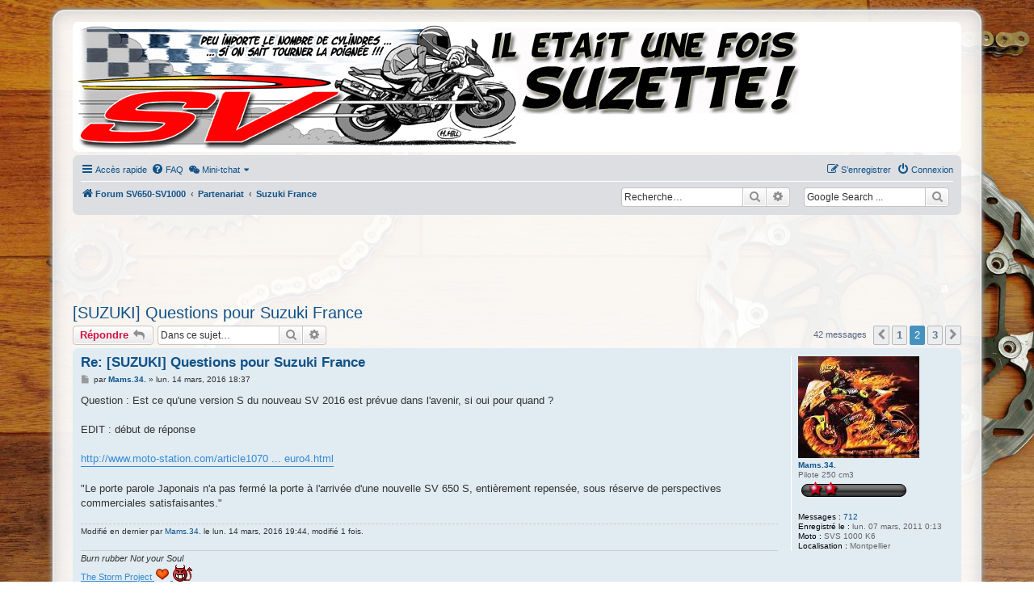

--- FILE ---
content_type: text/html; charset=UTF-8
request_url: https://www.binano.fr/viewtopic.php?t=64621&start=15
body_size: 15373
content:
<!DOCTYPE html>
<html dir="ltr" lang="fr">
<head>
<meta charset="utf-8" />
<meta http-equiv="X-UA-Compatible" content="IE=edge">
<meta name="viewport" content="width=device-width, initial-scale=1" />

<title>[SUZUKI] Questions pour Suzuki France - Page 2 - Il était une fois Suzette SV650-SV1000</title>


	<link rel="canonical" href="https://www.binano.fr/viewtopic.php?t=64621&amp;start=15">

<!--
	phpBB style name: prosilver Special Edition
	Based on style:   prosilver (this is the default phpBB3 style)
	Original author:  Tom Beddard ( http://www.subBlue.com/ )
	Modified by:      phpBB Limited ( https://www.phpbb.com/ )
-->


<link href="./styles/prosilver/theme/normalize.css?assets_version=1405" rel="stylesheet">
<link href="./styles/prosilver/theme/base.css?assets_version=1405" rel="stylesheet">
<link href="./styles/prosilver/theme/utilities.css?assets_version=1405" rel="stylesheet">
<link href="./styles/prosilver/theme/common.css?assets_version=1405" rel="stylesheet">
<link href="./styles/prosilver/theme/links.css?assets_version=1405" rel="stylesheet">
<link href="./styles/prosilver/theme/content.css?assets_version=1405" rel="stylesheet">
<link href="./styles/prosilver/theme/buttons.css?assets_version=1405" rel="stylesheet">
<link href="./styles/prosilver/theme/cp.css?assets_version=1405" rel="stylesheet">
<link href="./styles/prosilver/theme/forms.css?assets_version=1405" rel="stylesheet">
<link href="./styles/prosilver/theme/icons.css?assets_version=1405" rel="stylesheet">
<link href="./styles/prosilver/theme/colours.css?assets_version=1405" rel="stylesheet">
<link href="./styles/prosilver/theme/responsive.css?assets_version=1405" rel="stylesheet">

<link href="./assets/css/font-awesome.min.css?assets_version=1405" rel="stylesheet">
<link href="./styles/prosilver_se/theme/stylesheet.css?assets_version=1405" rel="stylesheet">
<link href="./styles/prosilver/theme/fr/stylesheet.css?assets_version=1405" rel="stylesheet">




<!--[if lte IE 9]>
	<link href="./styles/prosilver/theme/tweaks.css?assets_version=1405" rel="stylesheet">
<![endif]-->

<meta name="description" content="Question : Est ce qu une version S du nouveau SV 2016 est prévue dans l avenir, si oui pour quand ? EDIT : début de réponse http: Le porte parole Japonais n a pas fermé la porte à l arrivée d une nouvelle SV 650 S, entièrement repensée, sous réserve ..
   " />
<meta name="robots" content="noodp" />

<!-- Favicon -->
<link rel="shortcut icon" href="./favicon.ico" type="image/x-icon" /><meta name="google-site-verification" content="" />
<style type="text/css">
    .mention {
        color: #ff0000;
    }
</style>
		
<link href="./ext/alfredoramos/imgur/styles/all/theme/css/common.css?assets_version=1405" rel="stylesheet" media="screen">
<link href="./ext/alfredoramos/imgur/styles/prosilver/theme/css/imgur.css?assets_version=1405" rel="stylesheet" media="screen">
<link href="./ext/bb3mobi/lastpostavatar/styles/all/theme/lastpostavatar.css?assets_version=1405" rel="stylesheet" media="screen">
<link href="./ext/boardtools/quickreply/styles/all/theme/quickreply_main.css?assets_version=1405" rel="stylesheet" media="screen">
<link href="./ext/boardtools/quickreply/styles/all/theme/quickreply.css?assets_version=1405" rel="stylesheet" media="screen">
<link href="./ext/boardtools/quickreply/vendor/fortawesome/font-awesome/css/font-awesome.min.css?assets_version=1405" rel="stylesheet" media="screen">
<link href="./ext/dmzx/mchat/styles/prosilver/theme/mchat.css?assets_version=1405" rel="stylesheet" media="screen">
<link href="./ext/hifikabin/googlesearch/styles/prosilver/theme/googlesearch.css?assets_version=1405" rel="stylesheet" media="screen">
<link href="./ext/hifikabin/navbarsearch/styles/prosilver/theme/navbarsearch.css?assets_version=1405" rel="stylesheet" media="screen">
<link href="./ext/ongray/pnlightbox/styles/prosilver/theme/pnlightbox.css?assets_version=1405" rel="stylesheet" media="screen">
<link href="./ext/paul999/mention/styles/all/theme/mention.css?assets_version=1405" rel="stylesheet" media="screen">
<link href="./ext/paybas/quicklogin/styles/all/theme/quick_login.css?assets_version=1405" rel="stylesheet" media="screen">
<link href="./ext/phpbb/pages/styles/prosilver/theme/pages_common.css?assets_version=1405" rel="stylesheet" media="screen">


<style>

/** Bannière **/
.headerbar {
   background-image: url("./images/banniere.gif");
   background-repeat: no-repeat;
   background-color: #FFFFFF;
}

/** Augmente la hauteur de la bannière en modifiant la hauteur du logo **/
.site_logo {
    background-image: none;
	height: 139px;
}

/** Largeur forum WRAP **/
#wrap {
   max-width: 1100px;
   background-color: #FFF;
   border-color: #E6E9ED;
   background-color: rgba(255, 255, 255, 0.93);
}
   
/** Remplacement de la couleur de fond **/
html, body {
    background: url("./images/background/background.jpg");
	-webkit-background-size: cover; /* pour Chrome et Safari */
	-moz-background-size: cover; /* pour Firefox */
	-o-background-size: cover; /* pour Opera */
	background-size: cover; /* version standardisée */
    background-repeat: no-repeat;
	background-attachment: fixed;
    background-position: center top;
}

/** Supprimer background et bannières sur smartphone 700px **/
@media (max-width: 700px) {
    html, body {
        background: none;
    }
	.headerbar {
		margin-top: -10px;
	}
}

</style>
</head>
<body id="phpbb" class="nojs notouch section-viewtopic ltr ">


<div id="wrap" class="wrap">
	<a id="top" class="top-anchor" accesskey="t"></a>
	<div id="page-header">
		<div class="headerbar" role="banner">
					<div class="inner">

			<div id="site-description" class="site-description">
				<a id="logo" class="logo" href="./index.php?sid=66fdc1aa180da3008bffa475fb056f9e" title="Forum SV650-SV1000">
					<span class="site_logo"></span>
				</a>
				<h1>Il était une fois Suzette SV650-SV1000</h1>
				<p>Forum consacré aux Suzuki SV 650 et SV 1000 N/S. Discussions techniques, mécaniques, accessoires, pistes et circuits, petites-annonces, rencontres,. Discussions techniques, mécaniques, accessoires, pistes et circuits, petites-annonces, rencontres, tuning.</p>
				<p class="skiplink"><a href="#start_here">Vers le contenu</a></p>
			</div>

									
			</div>
					</div>
				<div class="navbar" role="navigation">
	<div class="inner">

	<ul id="nav-main" class="nav-main linklist" role="menubar">

		<li id="quick-links" class="quick-links dropdown-container responsive-menu" data-skip-responsive="true">
			<a href="#" class="dropdown-trigger">
				<i class="icon fa-bars fa-fw" aria-hidden="true"></i><span>Accès rapide</span>
			</a>
			<div class="dropdown">
				<div class="pointer"><div class="pointer-inner"></div></div>
				<ul class="dropdown-contents" role="menu">
					
											<li class="separator"></li>
																									<li>
								<a href="./search.php?search_id=unanswered&amp;sid=66fdc1aa180da3008bffa475fb056f9e" role="menuitem">
									<i class="icon fa-file-o fa-fw icon-gray" aria-hidden="true"></i><span>Sujets sans réponse</span>
								</a>
							</li>
							<li>
								<a href="./search.php?search_id=active_topics&amp;sid=66fdc1aa180da3008bffa475fb056f9e" role="menuitem">
									<i class="icon fa-file-o fa-fw icon-blue" aria-hidden="true"></i><span>Sujets actifs</span>
								</a>
							</li>
							<li class="separator"></li>
							<li>
								<a href="./search.php?sid=66fdc1aa180da3008bffa475fb056f9e" role="menuitem">
									<i class="icon fa-search fa-fw" aria-hidden="true"></i><span>Rechercher</span>
								</a>
							</li>
					
										<li class="separator"></li>

									</ul>
			</div>
		</li>

				<li data-skip-responsive="true">
			<a href="/app.php/help/faq?sid=66fdc1aa180da3008bffa475fb056f9e" rel="help" title="Foire aux questions (Questions posées fréquemment)" role="menuitem">
				<i class="icon fa-question-circle fa-fw" aria-hidden="true"></i><span>FAQ</span>
			</a>
		</li>
			

<li class="mchat-nav" data-skip-responsive="true" data-select-match="mchat">
	<div class="mchat-nav-container dropdown-container">
		<a href="/app.php/mchat?sid=66fdc1aa180da3008bffa475fb056f9e" title="Mini-tchat" class="mchat-nav-link-title dropdown-trigger" role="menuitem">
			<i class="icon fa fa-weixin fa-fw" aria-hidden="true"></i><span class="mchat-nav-link">Mini-tchat</span><i class="icon fa fa-caret-down mchat-nav-caret" aria-hidden="true"></i>
		</a>
		<div class="dropdown">
			<div class="pointer"><div class="pointer-inner"></div></div>
			<ul class="mchat-nav-menu dropdown-contents" role="menu">
													<li class="mchat-nav-custom-page">
						<a href="/app.php/mchat?sid=66fdc1aa180da3008bffa475fb056f9e" title="Page du mini-tchat" role="menuitem">
							<i class="icon fa fa-weixin fa-fw" aria-hidden="true"></i><span>Page du mini-tchat</span>
						</a>
					</li>
																																			</ul>
		</div>
	</div>
</li>

				
			<li class="rightside"  data-skip-responsive="true">
			<a href="./ucp.php?mode=login&amp;redirect=viewtopic.php%3Fstart%3D15%26t%3D64621&amp;sid=66fdc1aa180da3008bffa475fb056f9e" title="Connexion" accesskey="x" role="menuitem">
				<i class="icon fa-power-off fa-fw" aria-hidden="true"></i><span>Connexion</span>
			</a>
		</li>
					<li class="rightside" data-skip-responsive="true">
				<a href="./ucp.php?mode=register&amp;sid=66fdc1aa180da3008bffa475fb056f9e" role="menuitem">
					<i class="icon fa-pencil-square-o  fa-fw" aria-hidden="true"></i><span>S’enregistrer</span>
				</a>
			</li>
						</ul>

	<ul id="nav-breadcrumbs" class="nav-breadcrumbs linklist navlinks" role="menubar">
				
		
		<li class="breadcrumbs" itemscope itemtype="https://schema.org/BreadcrumbList">

			
							<span class="crumb" itemtype="https://schema.org/ListItem" itemprop="itemListElement" itemscope><a itemprop="item" href="./index.php?sid=66fdc1aa180da3008bffa475fb056f9e" accesskey="h" data-navbar-reference="index"><i class="icon fa-home fa-fw"></i><span itemprop="name">Forum SV650-SV1000</span></a><meta itemprop="position" content="1" /></span>

											
								<span class="crumb" itemtype="https://schema.org/ListItem" itemprop="itemListElement" itemscope data-forum-id="49"><a itemprop="item" href="./viewforum.php?f=49&amp;sid=66fdc1aa180da3008bffa475fb056f9e"><span itemprop="name">Partenariat</span></a><meta itemprop="position" content="2" /></span>
															
								<span class="crumb" itemtype="https://schema.org/ListItem" itemprop="itemListElement" itemscope data-forum-id="50"><a itemprop="item" href="./viewforum.php?f=50&amp;sid=66fdc1aa180da3008bffa475fb056f9e"><span itemprop="name">Suzuki France</span></a><meta itemprop="position" content="3" /></span>
							
					</li>

		<!--[if !IE]><!-->
	<li id="g-search-box" class="search-box rightside responsive-hide">
		<form action="/app.php/googlesearch?sid=66fdc1aa180da3008bffa475fb056f9e">
			<fieldset>
				<input name="cx" type="hidden" value="008928522005225020438:e6cluhktcf8">
				<input name="q" type="search" maxlength="255" class="inputbox search tiny" value="" placeholder="Google Search ...">
					<button class="button button-search-google" type="submit" name="sitesearch" title="Google Search">
						<i class="icon fa-search fa-fw" aria-hidden="true"></i>
					</button>
			</fieldset>
		</form>
	</li>
<!--<![endif]-->
	<li id="search-box" class="search-box rightside responsive-hide">
		<form action="./search.php?sid=66fdc1aa180da3008bffa475fb056f9e" method="get" id="search">
	<fieldset>
		<input name="keywords" id="keyword" type="search" maxlength="128" title="Recherche par mots-clés" class="inputbox search tiny" size="20" value="" placeholder="Recherche…" >
			<button class="button button-search" type="submit" title="Rechercher">
			<i class="icon fa-search fa-fw" aria-hidden="true"></i><span class="sr-only">Rechercher</span>
			</button>
		<a href="./search.php?sid=66fdc1aa180da3008bffa475fb056f9e" class="button button-search-end" title="Recherche avancée">
			<i class="icon fa-cog fa-fw" aria-hidden="true"></i><span class="sr-only">Recherche avancée</span>
		</a>
	</fieldset>
</form>
	</li>
	<li class="rightside responsive-search">
		<a href="./search.php?sid=66fdc1aa180da3008bffa475fb056f9e" title="Voir les options de recherche avancée" role="menuitem">
			<i class="icon fa-search fa-fw" aria-hidden="true"></i><span class="sr-only">Rechercher</span>
		</a>
	</li>

			</ul>

	</div>
</div>
	</div>

	
	<a id="start_here" class="anchor"></a>
	<div id="page-body" class="page-body" role="main">
		
		<!-- Google Adsense Haut -->
<div style="clear: both;">
<script async src="//pagead2.googlesyndication.com/pagead/js/adsbygoogle.js"></script>
<!-- Banniere Binano Haut -->
<ins class="adsbygoogle"
     style="display:block"
     data-ad-client="ca-pub-4858965640913573"
     data-ad-slot="3302123538"
     data-ad-format="horizontal"
	 data-full-width-responsive="false"></ins>
<script>
(adsbygoogle = window.adsbygoogle || []).push({});
</script>
</div>

<h2 class="topic-title"><a href="./viewtopic.php?t=64621&amp;start=15&amp;sid=66fdc1aa180da3008bffa475fb056f9e">[SUZUKI] Questions pour Suzuki France</a></h2>
<!-- NOTE: remove the style="display: none" when you want to have the forum description on the topic body -->
<div style="display: none !important;">Retrouvez toutes les actualités et évènements de la marque Suzuki<br /></div>


<div class="action-bar bar-top">
	
			<a href="./posting.php?mode=reply&amp;t=64621&amp;sid=66fdc1aa180da3008bffa475fb056f9e" class="button" title="Répondre">
							<span>Répondre</span> <i class="icon fa-reply fa-fw" aria-hidden="true"></i>
					</a>
	
			
			<div class="search-box" role="search">
			<form method="get" id="topic-search" action="./search.php?sid=66fdc1aa180da3008bffa475fb056f9e">
			<fieldset>
				<input class="inputbox search tiny"  type="search" name="keywords" id="search_keywords" size="20" placeholder="Dans ce sujet…" />
				<button class="button button-search" type="submit" title="Rechercher">
					<i class="icon fa-search fa-fw" aria-hidden="true"></i><span class="sr-only">Rechercher</span>
				</button>
				<a href="./search.php?sid=66fdc1aa180da3008bffa475fb056f9e" class="button button-search-end" title="Recherche avancée">
					<i class="icon fa-cog fa-fw" aria-hidden="true"></i><span class="sr-only">Recherche avancée</span>
				</a>
				<input type="hidden" name="t" value="64621" />
<input type="hidden" name="sf" value="msgonly" />
<input type="hidden" name="sid" value="66fdc1aa180da3008bffa475fb056f9e" />

			</fieldset>
			</form>
		</div>
	
			<div class="pagination">
			42 messages
							<ul>
			<li class="arrow previous"><a class="button button-icon-only" href="./viewtopic.php?t=64621&amp;sid=66fdc1aa180da3008bffa475fb056f9e" rel="prev" role="button"><i class="icon fa-chevron-left fa-fw" aria-hidden="true"></i><span class="sr-only">Précédente</span></a></li>
				<li><a class="button" href="./viewtopic.php?t=64621&amp;sid=66fdc1aa180da3008bffa475fb056f9e" role="button">1</a></li>
			<li class="active"><span>2</span></li>
				<li><a class="button" href="./viewtopic.php?t=64621&amp;sid=66fdc1aa180da3008bffa475fb056f9e&amp;start=30" role="button">3</a></li>
				<li class="arrow next"><a class="button button-icon-only" href="./viewtopic.php?t=64621&amp;sid=66fdc1aa180da3008bffa475fb056f9e&amp;start=30" rel="next" role="button"><i class="icon fa-chevron-right fa-fw" aria-hidden="true"></i><span class="sr-only">Suivante</span></a></li>
	</ul>
					</div>
		</div>




	<div id="qr_posts">
<div class="post-container">
		<div id="p1793014" class="post has-profile bg2">
		<div class="inner">

		<dl class="postprofile" id="profile1793014">
			<dt class="has-profile-rank has-avatar">
				<div class="avatar-container">
																<a href="./memberlist.php?mode=viewprofile&amp;u=14102&amp;sid=66fdc1aa180da3008bffa475fb056f9e" class="avatar"><img class="avatar" src="./download/file.php?avatar=14102_1462899474.jpg" width="150" height="126" alt="Avatar du membre" /></a>														</div>
								<a href="./memberlist.php?mode=viewprofile&amp;u=14102&amp;sid=66fdc1aa180da3008bffa475fb056f9e" class="username">Mams.34.</a>							</dt>

						<dd class="profile-rank">Pilote 250 cm3<br /><img src="./images/ranks/rang2.gif" alt="Pilote 250 cm3" title="Pilote 250 cm3" /></dd>			
		<dd class="profile-posts"><strong>Messages :</strong> <a href="./search.php?author_id=14102&amp;sr=posts&amp;sid=66fdc1aa180da3008bffa475fb056f9e">712</a></dd>		<dd class="profile-joined"><strong>Enregistré le :</strong> lun. 07 mars, 2011 0:13</dd>		
		
											<dd class="profile-custom-field profile-moto"><strong>Moto :</strong> SVS 1000 K6</dd>
												<dd class="profile-custom-field profile-phpbb_location"><strong>Localisation :</strong> Montpellier</dd>
							
						
		</dl>

		<div class="postbody">
						<div id="post_content1793014">

					<h3 class="first">
						<a href="./viewtopic.php?p=1793014&amp;sid=66fdc1aa180da3008bffa475fb056f9e#p1793014">Re: [SUZUKI] Questions pour Suzuki France</a>
		</h3>

													
						<p class="author">
									<a class="unread" href="./viewtopic.php?p=1793014&amp;sid=66fdc1aa180da3008bffa475fb056f9e#p1793014" title="Message">
						<i class="icon fa-file fa-fw icon-lightgray icon-md" aria-hidden="true"></i><span class="sr-only">Message</span>
					</a>
								<span class="responsive-hide">par <strong><a href="./memberlist.php?mode=viewprofile&amp;u=14102&amp;sid=66fdc1aa180da3008bffa475fb056f9e" class="username">Mams.34.</a></strong> &raquo; </span><time datetime="2016-03-14T17:37:18+00:00">lun. 14 mars, 2016 18:37</time>
			</p>
			
			
			
			
			<div class="content">Question : Est ce qu'une version S du nouveau SV 2016 est prévue dans l'avenir, si oui pour quand ?<br>
<br>
EDIT :  début de réponse <br>
<br>
<a href="http://www.moto-station.com/article107017-suzuki-sv650s-et-dl-650-2017-avec-le-moteur-euro4.html" class="postlink">http://www.moto-station.com/article1070 ... euro4.html</a><br>
<br>
"Le porte parole Japonais n'a pas fermé la porte à l'arrivée d'une nouvelle SV 650 S, entièrement repensée, sous réserve de perspectives commerciales satisfaisantes."</div>

			
			
													<div class="notice">
					Modifié en dernier par <a href="./memberlist.php?mode=viewprofile&amp;u=14102&amp;sid=66fdc1aa180da3008bffa475fb056f9e" class="username">Mams.34.</a> le lun. 14 mars, 2016 19:44, modifié 1 fois.
									</div>
			
						
							<div id="sig1793014" class="signature"><em class="text-italics"> Burn rubber Not your Soul</em><br>
<a href="http://www.binano.fr/viewtopic.php?f=36&amp;t=63840" class="postlink">The Storm Project  <img class="smilies" src="./images/smilies/120.gif" width="20" height="20" alt=":coeur:" title="Dan.San">  <img class="smilies" src="./images/smilies/37.gif" width="24" height="21" alt=":diable:" title="Dan.San"></a><br>
SVS 1000 K6 Route <a href="https://www.binano.fr/viewtopic.php?p=1984824#p1984824" class="postlink">viewtopic.php?p=1984824#p1984824</a><br>
SVS 1000 K4 Route / Piste <a href="https://www.binano.fr/viewtopic.php?f=36&amp;t=69588&amp;sid=86240f7b9b962039496bc05794da8e86&amp;p=1989805#p1989805" class="postlink">viewtopic.php?f=36&amp;t=69588&amp;sid=86240f7b ... 5#p1989805</a><br>
Carole : 1'16"1 (sv 650)</div>			
						</div>

		</div>

				<div class="back2top">
						<a href="#top" class="top" title="Haut">
				<i class="icon fa-chevron-circle-up fa-fw icon-gray" aria-hidden="true"></i>
				<span class="sr-only">Haut</span>
			</a>
					</div>
		
		</div>
	</div>

	<!-- Publicité après premier message -->
   <div class="post bg2">
      <div class="inner"><span class="corners-top"><span></span></span>
         <div class="content" style="text-align: center;">
           <script async src="//pagead2.googlesyndication.com/pagead/js/adsbygoogle.js"></script>
           <!-- Banniere Binano milieu -->
           <ins class="adsbygoogle"
           style="display:block"
           data-ad-client="ca-pub-4858965640913573"
           data-ad-slot="4532737931"
           data-ad-format="horizontal"
		   data-full-width-responsive="false"></ins>
          <script>
          (adsbygoogle = window.adsbygoogle || []).push({});
          </script>
         </div> 
      <span class="corners-bottom"><span></span></span></div>
   </div>

	<pre id="qr_author_p1793014" style="display: none;" data-id="14102">Mams.34.</pre>
</div><!-- /.post-container -->
	<div class="post-container">
		<div id="p1793033" class="post has-profile bg1">
		<div class="inner">

		<dl class="postprofile" id="profile1793033">
			<dt class="has-profile-rank has-avatar">
				<div class="avatar-container">
																<a href="./memberlist.php?mode=viewprofile&amp;u=5322&amp;sid=66fdc1aa180da3008bffa475fb056f9e" class="avatar"><img class="avatar" src="./download/file.php?avatar=5322_1457348427.jpg" width="127" height="127" alt="Avatar du membre" /></a>														</div>
								<a href="./memberlist.php?mode=viewprofile&amp;u=5322&amp;sid=66fdc1aa180da3008bffa475fb056f9e" class="username">shadow058</a>							</dt>

						<dd class="profile-rank">Pilote Supersport<br /><img src="./images/ranks/rang3.gif" alt="Pilote Supersport" title="Pilote Supersport" /></dd>			
		<dd class="profile-posts"><strong>Messages :</strong> <a href="./search.php?author_id=5322&amp;sr=posts&amp;sid=66fdc1aa180da3008bffa475fb056f9e">2554</a></dd>		<dd class="profile-joined"><strong>Enregistré le :</strong> mar. 11 déc., 2007 20:59</dd>		
		
											<dd class="profile-custom-field profile-moto"><strong>Moto :</strong> KTM 890 Adventure</dd>
												<dd class="profile-custom-field profile-phpbb_location"><strong>Localisation :</strong> saint florent sur cher</dd>
							
						
		</dl>

		<div class="postbody">
						<div id="post_content1793033">

					<h3 >
						<a href="./viewtopic.php?p=1793033&amp;sid=66fdc1aa180da3008bffa475fb056f9e#p1793033">Re: [SUZUKI] Questions pour Suzuki France</a>
		</h3>

													
						<p class="author">
									<a class="unread" href="./viewtopic.php?p=1793033&amp;sid=66fdc1aa180da3008bffa475fb056f9e#p1793033" title="Message">
						<i class="icon fa-file fa-fw icon-lightgray icon-md" aria-hidden="true"></i><span class="sr-only">Message</span>
					</a>
								<span class="responsive-hide">par <strong><a href="./memberlist.php?mode=viewprofile&amp;u=5322&amp;sid=66fdc1aa180da3008bffa475fb056f9e" class="username">shadow058</a></strong> &raquo; </span><time datetime="2016-03-14T18:37:47+00:00">lun. 14 mars, 2016 19:37</time>
			</p>
			
			
			
			
			<div class="content">et pour le 1000 , tu n'as pas répondu kilpilot</div>

			
			
									
						
							<div id="sig1793033" class="signature">Bike is a state of mind !<br>
<br>
<a href="https://julien-t.kabook.fr/" class="postlink">https://julien-t.kabook.fr/</a></div>			
						</div>

		</div>

				<div class="back2top">
						<a href="#top" class="top" title="Haut">
				<i class="icon fa-chevron-circle-up fa-fw icon-gray" aria-hidden="true"></i>
				<span class="sr-only">Haut</span>
			</a>
					</div>
		
		</div>
	</div>

	<!-- Publicité après premier message -->

	<pre id="qr_author_p1793033" style="display: none;" data-id="5322">shadow058</pre>
</div><!-- /.post-container -->
	<div class="post-container">
		<div id="p1793047" class="post has-profile bg2">
		<div class="inner">

		<dl class="postprofile" id="profile1793047">
			<dt class="has-profile-rank has-avatar">
				<div class="avatar-container">
																<a href="./memberlist.php?mode=viewprofile&amp;u=10249&amp;sid=66fdc1aa180da3008bffa475fb056f9e" class="avatar"><img class="avatar" src="./download/file.php?avatar=10249_1432400404.jpg" width="113" height="150" alt="Avatar du membre" /></a>														</div>
								<a href="./memberlist.php?mode=viewprofile&amp;u=10249&amp;sid=66fdc1aa180da3008bffa475fb056f9e" class="username">sca</a>							</dt>

						<dd class="profile-rank">Légende vivante<br /><img src="./images/ranks/rang6.gif" alt="Légende vivante" title="Légende vivante" /></dd>			
		<dd class="profile-posts"><strong>Messages :</strong> <a href="./search.php?author_id=10249&amp;sr=posts&amp;sid=66fdc1aa180da3008bffa475fb056f9e">16332</a></dd>		<dd class="profile-joined"><strong>Enregistré le :</strong> mar. 19 mai, 2009 13:48</dd>		
		
											<dd class="profile-custom-field profile-moto"><strong>Moto :</strong> Une grosse</dd>
												<dd class="profile-custom-field profile-phpbb_location"><strong>Localisation :</strong> RP</dd>
							
						
		</dl>

		<div class="postbody">
						<div id="post_content1793047">

					<h3 >
						<a href="./viewtopic.php?p=1793047&amp;sid=66fdc1aa180da3008bffa475fb056f9e#p1793047">Re: [SUZUKI] Questions pour Suzuki France</a>
		</h3>

													
						<p class="author">
									<a class="unread" href="./viewtopic.php?p=1793047&amp;sid=66fdc1aa180da3008bffa475fb056f9e#p1793047" title="Message">
						<i class="icon fa-file fa-fw icon-lightgray icon-md" aria-hidden="true"></i><span class="sr-only">Message</span>
					</a>
								<span class="responsive-hide">par <strong><a href="./memberlist.php?mode=viewprofile&amp;u=10249&amp;sid=66fdc1aa180da3008bffa475fb056f9e" class="username">sca</a></strong> &raquo; </span><time datetime="2016-03-14T19:00:29+00:00">lun. 14 mars, 2016 20:00</time>
			</p>
			
			
			
			
			<div class="content">C'est un peu du flood, mais je veux dire que c'est très bien les gars.<br>
Vraiment bien que Suzuki "sonde" leur clients.<br>
Avoir un "partenariat" c'est vraiment sympa.<br>
<br>
Oui genre, mettre à dispo une ou deux nouvelles SV lors du rasso ça se serait vraiment bien par exemple.</div>

			
			
									
						
							<div id="sig1793047" class="signature">Tuono first génération, best moto Ever !!! <br>
Fuck les rageux.</div>			
						</div>

		</div>

				<div class="back2top">
						<a href="#top" class="top" title="Haut">
				<i class="icon fa-chevron-circle-up fa-fw icon-gray" aria-hidden="true"></i>
				<span class="sr-only">Haut</span>
			</a>
					</div>
		
		</div>
	</div>

	<!-- Publicité après premier message -->

	<pre id="qr_author_p1793047" style="display: none;" data-id="10249">sca</pre>
</div><!-- /.post-container -->
	<div class="post-container">
		<div id="p1793077" class="post has-profile bg1">
		<div class="inner">

		<dl class="postprofile" id="profile1793077">
			<dt class="has-profile-rank has-avatar">
				<div class="avatar-container">
																<a href="./memberlist.php?mode=viewprofile&amp;u=877&amp;sid=66fdc1aa180da3008bffa475fb056f9e" class="avatar"><img class="avatar" src="./download/file.php?avatar=877_1343591980.jpg" width="103" height="150" alt="Avatar du membre" /></a>														</div>
								<a href="./memberlist.php?mode=viewprofile&amp;u=877&amp;sid=66fdc1aa180da3008bffa475fb056f9e" style="color: #00AA00;" class="username-coloured">killpilot</a>							</dt>

						<dd class="profile-rank">Modérateur<br /><img src="./images/ranks/modo.gif" alt="Modérateur" title="Modérateur" /></dd>			
		<dd class="profile-posts"><strong>Messages :</strong> <a href="./search.php?author_id=877&amp;sr=posts&amp;sid=66fdc1aa180da3008bffa475fb056f9e">5258</a></dd>		<dd class="profile-joined"><strong>Enregistré le :</strong> mar. 20 déc., 2005 16:36</dd>		
		
											<dd class="profile-custom-field profile-moto"><strong>Moto :</strong> Multistrada 1260 S Grand Tour</dd>
																						<dd class="profile-custom-field profile-phpbb_location"><strong>Localisation :</strong> Triel sur Seine (78) idf</dd>
							
							<dd class="profile-contact">
				<strong>Contact :</strong>
				<div class="dropdown-container dropdown-left">
					<a href="#" class="dropdown-trigger" title="Contacter killpilot">
						<i class="icon fa-commenting-o fa-fw icon-lg" aria-hidden="true"></i><span class="sr-only">Contacter killpilot</span>
					</a>
					<div class="dropdown">
						<div class="pointer"><div class="pointer-inner"></div></div>
						<div class="dropdown-contents contact-icons">
																																								<div>
																	<a href="https://www.killpilot.com/binano" title="Site Internet">
										<span class="contact-icon phpbb_website-icon">Site Internet</span>									</a>
																																																<a href="ymsgr:sendim?killpilot@yahoo.fr" title="Yahoo Messenger" class="last-cell">
										<span class="contact-icon phpbb_yahoo-icon">Yahoo Messenger</span>									</a>
																	</div>
																					</div>
					</div>
				</div>
			</dd>
				
		</dl>

		<div class="postbody">
						<div id="post_content1793077">

					<h3 >
						<a href="./viewtopic.php?p=1793077&amp;sid=66fdc1aa180da3008bffa475fb056f9e#p1793077">Re: [SUZUKI] Questions pour Suzuki France</a>
		</h3>

													
						<p class="author">
									<a class="unread" href="./viewtopic.php?p=1793077&amp;sid=66fdc1aa180da3008bffa475fb056f9e#p1793077" title="Message">
						<i class="icon fa-file fa-fw icon-lightgray icon-md" aria-hidden="true"></i><span class="sr-only">Message</span>
					</a>
								<span class="responsive-hide">par <strong><a href="./memberlist.php?mode=viewprofile&amp;u=877&amp;sid=66fdc1aa180da3008bffa475fb056f9e" style="color: #00AA00;" class="username-coloured">killpilot</a></strong> &raquo; </span><time datetime="2016-03-14T20:40:07+00:00">lun. 14 mars, 2016 21:40</time>
			</p>
			
			
			
			
			<div class="content"><blockquote><div><cite>shadow058 a écrit :</cite>et pour le 1000 , tu n'as pas répondu kilpilot</div></blockquote>

salut julien,<br>
<br>
j'ai pas répondu parce que j'ai pas encore la réponse <img class="smilies" src="./images/smilies/6.gif" width="18" height="18" alt=";)" title="Dan.San"></div>

			
			
									
						
							<div id="sig1793077" class="signature"><a href="http://www.binano.fr/viewtopic.php?f=36&amp;t=46668" class="postlink">--== Ma Ducati 848 Evo Black Steal ==--</a><br>
<a href="https://www.binano.fr/viewtopic.php?f=36&amp;t=69431" class="postlink">--== Multistrada 1260 S Grand Tour ==--</a></div>			
						</div>

		</div>

				<div class="back2top">
						<a href="#top" class="top" title="Haut">
				<i class="icon fa-chevron-circle-up fa-fw icon-gray" aria-hidden="true"></i>
				<span class="sr-only">Haut</span>
			</a>
					</div>
		
		</div>
	</div>

	<!-- Publicité après premier message -->

	<pre id="qr_author_p1793077" style="display: none;" data-id="877">killpilot</pre>
</div><!-- /.post-container -->
	<div class="post-container">
		<div id="p1794082" class="post has-profile bg2">
		<div class="inner">

		<dl class="postprofile" id="profile1794082">
			<dt class="has-profile-rank has-avatar">
				<div class="avatar-container">
																<a href="./memberlist.php?mode=viewprofile&amp;u=5951&amp;sid=66fdc1aa180da3008bffa475fb056f9e" class="avatar"><img class="avatar" src="./download/file.php?avatar=5951_1291322718.jpg" width="150" height="150" alt="Avatar du membre" /></a>														</div>
								<a href="./memberlist.php?mode=viewprofile&amp;u=5951&amp;sid=66fdc1aa180da3008bffa475fb056f9e" class="username">mad_penguin</a>							</dt>

						<dd class="profile-rank">Pilote Supersport<br /><img src="./images/ranks/rang3.gif" alt="Pilote Supersport" title="Pilote Supersport" /></dd>			
		<dd class="profile-posts"><strong>Messages :</strong> <a href="./search.php?author_id=5951&amp;sr=posts&amp;sid=66fdc1aa180da3008bffa475fb056f9e">2329</a></dd>		<dd class="profile-joined"><strong>Enregistré le :</strong> mar. 26 févr., 2008 20:54</dd>		
		
											<dd class="profile-custom-field profile-moto"><strong>Moto :</strong> Moultes.</dd>
																	<dd class="profile-custom-field profile-phpbb_location"><strong>Localisation :</strong> Moutarde et pinard</dd>
												
							<dd class="profile-contact">
				<strong>Contact :</strong>
				<div class="dropdown-container dropdown-left">
					<a href="#" class="dropdown-trigger" title="Contacter mad_penguin">
						<i class="icon fa-commenting-o fa-fw icon-lg" aria-hidden="true"></i><span class="sr-only">Contacter mad_penguin</span>
					</a>
					<div class="dropdown">
						<div class="pointer"><div class="pointer-inner"></div></div>
						<div class="dropdown-contents contact-icons">
																																								<div>
																	<a href="https://youtube.com/@mad_penguin" title="Site Internet">
										<span class="contact-icon phpbb_website-icon">Site Internet</span>									</a>
																																																<a href="https://youtube.com/@mad_penguin" title="YouTube" class="last-cell">
										<span class="contact-icon phpbb_youtube-icon">YouTube</span>									</a>
																	</div>
																					</div>
					</div>
				</div>
			</dd>
				
		</dl>

		<div class="postbody">
						<div id="post_content1794082">

					<h3 >
						<a href="./viewtopic.php?p=1794082&amp;sid=66fdc1aa180da3008bffa475fb056f9e#p1794082">Re: [SUZUKI] Questions pour Suzuki France</a>
		</h3>

													
						<p class="author">
									<a class="unread" href="./viewtopic.php?p=1794082&amp;sid=66fdc1aa180da3008bffa475fb056f9e#p1794082" title="Message">
						<i class="icon fa-file fa-fw icon-lightgray icon-md" aria-hidden="true"></i><span class="sr-only">Message</span>
					</a>
								<span class="responsive-hide">par <strong><a href="./memberlist.php?mode=viewprofile&amp;u=5951&amp;sid=66fdc1aa180da3008bffa475fb056f9e" class="username">mad_penguin</a></strong> &raquo; </span><time datetime="2016-03-19T22:36:04+00:00">sam. 19 mars, 2016 23:36</time>
			</p>
			
			
			
			
			<div class="content">Tiens, une question pour Suz' (même si je pense déjà connaître la réponse) : c'est quand qu'ils remplacent la 1100 GSX G/F ?<br>
Et qu'on ne me réponde pas "les GSX-S1000", ça n'a rien à voir avec la choucroute : un truc à la fois gorgé de couple et confortable pour taper de la route en duo avec des bagages mais joueur pour ne pas s'emmerder et pouvoir attaquer, avec un vrai coffre et plutôt rustique niveau mécanique...</div>

			
			
									
						
							<div id="sig1794082" class="signature"><div style="text-align:center"><em class="text-italics">La grosse mamie qui surprend ! <img class="smilies" src="./images/smilies/9.gif" width="18" height="18" alt=":perv:" title="Dan.San"> </em></div>
<div style="text-align:center">***</div>
<div style="text-align:center"><a href="http://www.binano.fr/viewtopic.php?f=44&amp;t=57792" class="postlink">CR Rasso 2013</a> - Merci à tous ! <img class="smilies" src="./images/smilies/180.gif" width="36" height="22" alt=":tralala:" title="Dan.San"></div>
<div style="text-align:center">***</div>
<div style="text-align:center"><a href="https://youtube.com/@mad_penguin" class="postlink">Vidéos de vieilles</a></div></div>			
						</div>

		</div>

				<div class="back2top">
						<a href="#top" class="top" title="Haut">
				<i class="icon fa-chevron-circle-up fa-fw icon-gray" aria-hidden="true"></i>
				<span class="sr-only">Haut</span>
			</a>
					</div>
		
		</div>
	</div>

	<!-- Publicité après premier message -->

	<pre id="qr_author_p1794082" style="display: none;" data-id="5951">mad_penguin</pre>
</div><!-- /.post-container -->
	<div class="post-container">
		<div id="p1794720" class="post has-profile bg1">
		<div class="inner">

		<dl class="postprofile" id="profile1794720">
			<dt class="has-profile-rank has-avatar">
				<div class="avatar-container">
																<a href="./memberlist.php?mode=viewprofile&amp;u=15099&amp;sid=66fdc1aa180da3008bffa475fb056f9e" class="avatar"><img class="avatar" src="./download/file.php?avatar=15099_1537133791.jpg" width="142" height="149" alt="Avatar du membre" /></a>														</div>
								<a href="./memberlist.php?mode=viewprofile&amp;u=15099&amp;sid=66fdc1aa180da3008bffa475fb056f9e" style="color: #00AA00;" class="username-coloured">loïc95</a>							</dt>

						<dd class="profile-rank">Modérateur<br /><img src="./images/ranks/modo.gif" alt="Modérateur" title="Modérateur" /></dd>			
		<dd class="profile-posts"><strong>Messages :</strong> <a href="./search.php?author_id=15099&amp;sr=posts&amp;sid=66fdc1aa180da3008bffa475fb056f9e">10912</a></dd>		<dd class="profile-joined"><strong>Enregistré le :</strong> sam. 20 août, 2011 1:14</dd>		
		
											<dd class="profile-custom-field profile-moto"><strong>Moto :</strong> SV 650 N k5 - Ducati Monster 1000 Sie</dd>
												<dd class="profile-custom-field profile-phpbb_location"><strong>Localisation :</strong> Yvelines (78)</dd>
							
						
		</dl>

		<div class="postbody">
						<div id="post_content1794720">

					<h3 >
						<a href="./viewtopic.php?p=1794720&amp;sid=66fdc1aa180da3008bffa475fb056f9e#p1794720">Re: [SUZUKI] Questions pour Suzuki France</a>
		</h3>

													
						<p class="author">
									<a class="unread" href="./viewtopic.php?p=1794720&amp;sid=66fdc1aa180da3008bffa475fb056f9e#p1794720" title="Message">
						<i class="icon fa-file fa-fw icon-lightgray icon-md" aria-hidden="true"></i><span class="sr-only">Message</span>
					</a>
								<span class="responsive-hide">par <strong><a href="./memberlist.php?mode=viewprofile&amp;u=15099&amp;sid=66fdc1aa180da3008bffa475fb056f9e" style="color: #00AA00;" class="username-coloured">loïc95</a></strong> &raquo; </span><time datetime="2016-03-23T15:53:31+00:00">mer. 23 mars, 2016 16:53</time>
			</p>
			
			
			
			
			<div class="content">Mad, elle ne te plaît pas la <a href="http://www.suzuki-moto.com/gamme-2016/gsx1250f-abs" class="postlink">GSX1250F</a> ?</div>

			
			
									
						
							<div id="sig1794720" class="signature"><div style="text-align:center"><img src="https://i.imgur.com/ZY4sxLF.png?1" class="postimage" alt="Image"></div>
<blockquote><div><cite>JEJ a écrit :</cite>Ce président est énorme <img class="smilies" src="./images/smilies/4.gif" width="18" height="18" alt=":hehe:" title="Dan.San"></div></blockquote></div>			
						</div>

		</div>

				<div class="back2top">
						<a href="#top" class="top" title="Haut">
				<i class="icon fa-chevron-circle-up fa-fw icon-gray" aria-hidden="true"></i>
				<span class="sr-only">Haut</span>
			</a>
					</div>
		
		</div>
	</div>

	<!-- Publicité après premier message -->

	<pre id="qr_author_p1794720" style="display: none;" data-id="15099">loïc95</pre>
</div><!-- /.post-container -->
	<div class="post-container">
		<div id="p1794736" class="post has-profile bg2">
		<div class="inner">

		<dl class="postprofile" id="profile1794736">
			<dt class="has-profile-rank has-avatar">
				<div class="avatar-container">
																<a href="./memberlist.php?mode=viewprofile&amp;u=5951&amp;sid=66fdc1aa180da3008bffa475fb056f9e" class="avatar"><img class="avatar" src="./download/file.php?avatar=5951_1291322718.jpg" width="150" height="150" alt="Avatar du membre" /></a>														</div>
								<a href="./memberlist.php?mode=viewprofile&amp;u=5951&amp;sid=66fdc1aa180da3008bffa475fb056f9e" class="username">mad_penguin</a>							</dt>

						<dd class="profile-rank">Pilote Supersport<br /><img src="./images/ranks/rang3.gif" alt="Pilote Supersport" title="Pilote Supersport" /></dd>			
		<dd class="profile-posts"><strong>Messages :</strong> <a href="./search.php?author_id=5951&amp;sr=posts&amp;sid=66fdc1aa180da3008bffa475fb056f9e">2329</a></dd>		<dd class="profile-joined"><strong>Enregistré le :</strong> mar. 26 févr., 2008 20:54</dd>		
		
											<dd class="profile-custom-field profile-moto"><strong>Moto :</strong> Moultes.</dd>
																	<dd class="profile-custom-field profile-phpbb_location"><strong>Localisation :</strong> Moutarde et pinard</dd>
												
							<dd class="profile-contact">
				<strong>Contact :</strong>
				<div class="dropdown-container dropdown-left">
					<a href="#" class="dropdown-trigger" title="Contacter mad_penguin">
						<i class="icon fa-commenting-o fa-fw icon-lg" aria-hidden="true"></i><span class="sr-only">Contacter mad_penguin</span>
					</a>
					<div class="dropdown">
						<div class="pointer"><div class="pointer-inner"></div></div>
						<div class="dropdown-contents contact-icons">
																																								<div>
																	<a href="https://youtube.com/@mad_penguin" title="Site Internet">
										<span class="contact-icon phpbb_website-icon">Site Internet</span>									</a>
																																																<a href="https://youtube.com/@mad_penguin" title="YouTube" class="last-cell">
										<span class="contact-icon phpbb_youtube-icon">YouTube</span>									</a>
																	</div>
																					</div>
					</div>
				</div>
			</dd>
				
		</dl>

		<div class="postbody">
						<div id="post_content1794736">

					<h3 >
						<a href="./viewtopic.php?p=1794736&amp;sid=66fdc1aa180da3008bffa475fb056f9e#p1794736">Re: [SUZUKI] Questions pour Suzuki France</a>
		</h3>

													
						<p class="author">
									<a class="unread" href="./viewtopic.php?p=1794736&amp;sid=66fdc1aa180da3008bffa475fb056f9e#p1794736" title="Message">
						<i class="icon fa-file fa-fw icon-lightgray icon-md" aria-hidden="true"></i><span class="sr-only">Message</span>
					</a>
								<span class="responsive-hide">par <strong><a href="./memberlist.php?mode=viewprofile&amp;u=5951&amp;sid=66fdc1aa180da3008bffa475fb056f9e" class="username">mad_penguin</a></strong> &raquo; </span><time datetime="2016-03-23T17:21:06+00:00">mer. 23 mars, 2016 18:21</time>
			</p>
			
			
			
			
			<div class="content"><blockquote><div><cite>loïc95 a écrit :</cite>Mad, elle ne te plaît pas la <a href="http://www.suzuki-moto.com/gamme-2016/gsx1250f-abs" class="postlink">GSX1250F</a> ?</div></blockquote>

Trop de carénage et j'ai pas l'impression que le coffre soit foufou...<br>
<br>
Après, à essayer, mais présenté comme une routière ça m'inquiète un peu sur l'agilité...</div>

			
			
									
						
							<div id="sig1794736" class="signature"><div style="text-align:center"><em class="text-italics">La grosse mamie qui surprend ! <img class="smilies" src="./images/smilies/9.gif" width="18" height="18" alt=":perv:" title="Dan.San"> </em></div>
<div style="text-align:center">***</div>
<div style="text-align:center"><a href="http://www.binano.fr/viewtopic.php?f=44&amp;t=57792" class="postlink">CR Rasso 2013</a> - Merci à tous ! <img class="smilies" src="./images/smilies/180.gif" width="36" height="22" alt=":tralala:" title="Dan.San"></div>
<div style="text-align:center">***</div>
<div style="text-align:center"><a href="https://youtube.com/@mad_penguin" class="postlink">Vidéos de vieilles</a></div></div>			
						</div>

		</div>

				<div class="back2top">
						<a href="#top" class="top" title="Haut">
				<i class="icon fa-chevron-circle-up fa-fw icon-gray" aria-hidden="true"></i>
				<span class="sr-only">Haut</span>
			</a>
					</div>
		
		</div>
	</div>

	<!-- Publicité après premier message -->

	<pre id="qr_author_p1794736" style="display: none;" data-id="5951">mad_penguin</pre>
</div><!-- /.post-container -->
	<div class="post-container">
		<div id="p1794791" class="post has-profile bg1">
		<div class="inner">

		<dl class="postprofile" id="profile1794791">
			<dt class="has-profile-rank has-avatar">
				<div class="avatar-container">
																<a href="./memberlist.php?mode=viewprofile&amp;u=20433&amp;sid=66fdc1aa180da3008bffa475fb056f9e" class="avatar"><img class="avatar" src="./download/file.php?avatar=20433_1439660304.jpg" width="150" height="150" alt="Avatar du membre" /></a>														</div>
								<a href="./memberlist.php?mode=viewprofile&amp;u=20433&amp;sid=66fdc1aa180da3008bffa475fb056f9e" class="username">Zouzouille</a>							</dt>

						<dd class="profile-rank">Pilote 50 cm3<br /><img src="./images/ranks/rang0.gif" alt="Pilote 50 cm3" title="Pilote 50 cm3" /></dd>			
		<dd class="profile-posts"><strong>Messages :</strong> <a href="./search.php?author_id=20433&amp;sr=posts&amp;sid=66fdc1aa180da3008bffa475fb056f9e">10</a></dd>		<dd class="profile-joined"><strong>Enregistré le :</strong> lun. 15 juin, 2015 0:19</dd>		
		
						
						
		</dl>

		<div class="postbody">
						<div id="post_content1794791">

					<h3 >
						<a href="./viewtopic.php?p=1794791&amp;sid=66fdc1aa180da3008bffa475fb056f9e#p1794791">Re: [SUZUKI] Questions pour Suzuki France</a>
		</h3>

													
						<p class="author">
									<a class="unread" href="./viewtopic.php?p=1794791&amp;sid=66fdc1aa180da3008bffa475fb056f9e#p1794791" title="Message">
						<i class="icon fa-file fa-fw icon-lightgray icon-md" aria-hidden="true"></i><span class="sr-only">Message</span>
					</a>
								<span class="responsive-hide">par <strong><a href="./memberlist.php?mode=viewprofile&amp;u=20433&amp;sid=66fdc1aa180da3008bffa475fb056f9e" class="username">Zouzouille</a></strong> &raquo; </span><time datetime="2016-03-23T22:09:30+00:00">mer. 23 mars, 2016 23:09</time>
			</p>
			
			
			
			
			<div class="content">Coucou, petite question pour Suzuki France<br>
<br>
Comment me procurer des flancs de carénages YHJ neufs pour ma SV650S ?<br>
Mon concessionnaire me dit qu'il ne peut plus m'en avoir  <img class="smilies" src="./images/smilies/24.gif" width="18" height="18" alt=":(" title="Dan.San"> <img class="smilies" src="./images/smilies/23.gif" width="18" height="18" alt=":/" title="Dan.San">  <img class="smilies" src="./images/smilies/24.gif" width="18" height="18" alt=":(" title="Dan.San">  <img class="smilies" src="./images/smilies/25.gif" width="18" height="18" alt=":snif:" title="Dan.San"> <br>
<br>
Merci  <img class="smilies" src="./images/smilies/1.gif" width="18" height="18" alt=":)" title=":)"></div>

			
			
									
						
										
						</div>

		</div>

				<div class="back2top">
						<a href="#top" class="top" title="Haut">
				<i class="icon fa-chevron-circle-up fa-fw icon-gray" aria-hidden="true"></i>
				<span class="sr-only">Haut</span>
			</a>
					</div>
		
		</div>
	</div>

	<!-- Publicité après premier message -->

	<pre id="qr_author_p1794791" style="display: none;" data-id="20433">Zouzouille</pre>
</div><!-- /.post-container -->
	<div class="post-container">
		<div id="p1795873" class="post has-profile bg2">
		<div class="inner">

		<dl class="postprofile" id="profile1795873">
			<dt class="has-profile-rank has-avatar">
				<div class="avatar-container">
																<a href="./memberlist.php?mode=viewprofile&amp;u=11633&amp;sid=66fdc1aa180da3008bffa475fb056f9e" class="avatar"><img class="avatar" src="./download/file.php?avatar=11633_1386445376.jpg" width="150" height="126" alt="Avatar du membre" /></a>														</div>
								<a href="./memberlist.php?mode=viewprofile&amp;u=11633&amp;sid=66fdc1aa180da3008bffa475fb056f9e" class="username">gtpowa</a>							</dt>

						<dd class="profile-rank">Pilote 125 cm3<br /><img src="./images/ranks/rang1.gif" alt="Pilote 125 cm3" title="Pilote 125 cm3" /></dd>			
		<dd class="profile-posts"><strong>Messages :</strong> <a href="./search.php?author_id=11633&amp;sr=posts&amp;sid=66fdc1aa180da3008bffa475fb056f9e">460</a></dd>		<dd class="profile-joined"><strong>Enregistré le :</strong> ven. 18 déc., 2009 16:34</dd>		
		
											<dd class="profile-custom-field profile-moto"><strong>Moto :</strong> GSX650F K8</dd>
												<dd class="profile-custom-field profile-phpbb_location"><strong>Localisation :</strong> Paris</dd>
							
						
		</dl>

		<div class="postbody">
						<div id="post_content1795873">

					<h3 >
						<a href="./viewtopic.php?p=1795873&amp;sid=66fdc1aa180da3008bffa475fb056f9e#p1795873">Re: [SUZUKI] Questions pour Suzuki France</a>
		</h3>

													
						<p class="author">
									<a class="unread" href="./viewtopic.php?p=1795873&amp;sid=66fdc1aa180da3008bffa475fb056f9e#p1795873" title="Message">
						<i class="icon fa-file fa-fw icon-lightgray icon-md" aria-hidden="true"></i><span class="sr-only">Message</span>
					</a>
								<span class="responsive-hide">par <strong><a href="./memberlist.php?mode=viewprofile&amp;u=11633&amp;sid=66fdc1aa180da3008bffa475fb056f9e" class="username">gtpowa</a></strong> &raquo; </span><time datetime="2016-03-30T15:46:40+00:00">mer. 30 mars, 2016 17:46</time>
			</p>
			
			
			
			
			<div class="content"><blockquote><div><cite>mad_penguin a écrit :</cite><blockquote><div><cite>loïc95 a écrit :</cite>Mad, elle ne te plaît pas la <a href="http://www.suzuki-moto.com/gamme-2016/gsx1250f-abs" class="postlink">GSX1250F</a> ?</div></blockquote>

Trop de carénage et j'ai pas l'impression que le coffre soit foufou...<br>
<br>
Après, à essayer, mais présenté comme une routière ça m'inquiète un peu sur l'agilité...</div></blockquote>

ça a l'agilité d'un Bandit vu que ça en est un  <img class="smilies" src="./images/smilies/12.gif" width="19" height="18" alt=":gene:" title="Dan.San"><br>
Je me plains pas de l'agilité de mon enclume une fois lancé donc la GSX1250FA va etre lourde à l'arret et après ça ira mais c'est pas l'agilité du SVS c'est sur après comparé a ton GSX je sais pas</div>

			
			
									
						
										
						</div>

		</div>

				<div class="back2top">
						<a href="#top" class="top" title="Haut">
				<i class="icon fa-chevron-circle-up fa-fw icon-gray" aria-hidden="true"></i>
				<span class="sr-only">Haut</span>
			</a>
					</div>
		
		</div>
	</div>

	<!-- Publicité après premier message -->

	<pre id="qr_author_p1795873" style="display: none;" data-id="11633">gtpowa</pre>
</div><!-- /.post-container -->
	<div class="post-container">
		<div id="p1795876" class="post has-profile bg1">
		<div class="inner">

		<dl class="postprofile" id="profile1795876">
			<dt class="has-profile-rank has-avatar">
				<div class="avatar-container">
																<a href="./memberlist.php?mode=viewprofile&amp;u=14102&amp;sid=66fdc1aa180da3008bffa475fb056f9e" class="avatar"><img class="avatar" src="./download/file.php?avatar=14102_1462899474.jpg" width="150" height="126" alt="Avatar du membre" /></a>														</div>
								<a href="./memberlist.php?mode=viewprofile&amp;u=14102&amp;sid=66fdc1aa180da3008bffa475fb056f9e" class="username">Mams.34.</a>							</dt>

						<dd class="profile-rank">Pilote 250 cm3<br /><img src="./images/ranks/rang2.gif" alt="Pilote 250 cm3" title="Pilote 250 cm3" /></dd>			
		<dd class="profile-posts"><strong>Messages :</strong> <a href="./search.php?author_id=14102&amp;sr=posts&amp;sid=66fdc1aa180da3008bffa475fb056f9e">712</a></dd>		<dd class="profile-joined"><strong>Enregistré le :</strong> lun. 07 mars, 2011 0:13</dd>		
		
											<dd class="profile-custom-field profile-moto"><strong>Moto :</strong> SVS 1000 K6</dd>
												<dd class="profile-custom-field profile-phpbb_location"><strong>Localisation :</strong> Montpellier</dd>
							
						
		</dl>

		<div class="postbody">
						<div id="post_content1795876">

					<h3 >
						<a href="./viewtopic.php?p=1795876&amp;sid=66fdc1aa180da3008bffa475fb056f9e#p1795876">Re: [SUZUKI] Questions pour Suzuki France</a>
		</h3>

													
						<p class="author">
									<a class="unread" href="./viewtopic.php?p=1795876&amp;sid=66fdc1aa180da3008bffa475fb056f9e#p1795876" title="Message">
						<i class="icon fa-file fa-fw icon-lightgray icon-md" aria-hidden="true"></i><span class="sr-only">Message</span>
					</a>
								<span class="responsive-hide">par <strong><a href="./memberlist.php?mode=viewprofile&amp;u=14102&amp;sid=66fdc1aa180da3008bffa475fb056f9e" class="username">Mams.34.</a></strong> &raquo; </span><time datetime="2016-03-30T15:58:48+00:00">mer. 30 mars, 2016 17:58</time>
			</p>
			
			
			
			
			<div class="content"><blockquote><div><cite>Zouzouille a écrit :</cite>Coucou, petite question pour Suzuki France<br>
<br>
Comment me procurer des flancs de carénages YHJ neufs pour ma SV650S ?<br>
Mon concessionnaire me dit qu'il ne peut plus m'en avoir  <img class="smilies" src="./images/smilies/24.gif" width="18" height="18" alt=":(" title="Dan.San"> <img class="smilies" src="./images/smilies/23.gif" width="18" height="18" alt=":/" title="Dan.San">  <img class="smilies" src="./images/smilies/24.gif" width="18" height="18" alt=":(" title="Dan.San">  <img class="smilies" src="./images/smilies/25.gif" width="18" height="18" alt=":snif:" title="Dan.San"> <br>
<br>
Merci  <img class="smilies" src="./images/smilies/1.gif" width="18" height="18" alt=":)" title=":)"></div></blockquote>
Sur internet tu les trouves j'ai mis le lien dans le topic concerné.<br>
Mais 500e minimum....</div>

			
			
									
						
							<div id="sig1795876" class="signature"><em class="text-italics"> Burn rubber Not your Soul</em><br>
<a href="http://www.binano.fr/viewtopic.php?f=36&amp;t=63840" class="postlink">The Storm Project  <img class="smilies" src="./images/smilies/120.gif" width="20" height="20" alt=":coeur:" title="Dan.San">  <img class="smilies" src="./images/smilies/37.gif" width="24" height="21" alt=":diable:" title="Dan.San"></a><br>
SVS 1000 K6 Route <a href="https://www.binano.fr/viewtopic.php?p=1984824#p1984824" class="postlink">viewtopic.php?p=1984824#p1984824</a><br>
SVS 1000 K4 Route / Piste <a href="https://www.binano.fr/viewtopic.php?f=36&amp;t=69588&amp;sid=86240f7b9b962039496bc05794da8e86&amp;p=1989805#p1989805" class="postlink">viewtopic.php?f=36&amp;t=69588&amp;sid=86240f7b ... 5#p1989805</a><br>
Carole : 1'16"1 (sv 650)</div>			
						</div>

		</div>

				<div class="back2top">
						<a href="#top" class="top" title="Haut">
				<i class="icon fa-chevron-circle-up fa-fw icon-gray" aria-hidden="true"></i>
				<span class="sr-only">Haut</span>
			</a>
					</div>
		
		</div>
	</div>

	<!-- Publicité après premier message -->

	<pre id="qr_author_p1795876" style="display: none;" data-id="14102">Mams.34.</pre>
</div><!-- /.post-container -->
	<div class="post-container">
		<div id="p1797416" class="post has-profile bg2">
		<div class="inner">

		<dl class="postprofile" id="profile1797416">
			<dt class="has-profile-rank no-avatar">
				<div class="avatar-container">
																			</div>
								<a href="./memberlist.php?mode=viewprofile&amp;u=19675&amp;sid=66fdc1aa180da3008bffa475fb056f9e" class="username">Zarthog</a>							</dt>

						<dd class="profile-rank">Pilote 125 cm3<br /><img src="./images/ranks/rang1.gif" alt="Pilote 125 cm3" title="Pilote 125 cm3" /></dd>			
		<dd class="profile-posts"><strong>Messages :</strong> <a href="./search.php?author_id=19675&amp;sr=posts&amp;sid=66fdc1aa180da3008bffa475fb056f9e">201</a></dd>		<dd class="profile-joined"><strong>Enregistré le :</strong> ven. 17 oct., 2014 19:00</dd>		
		
											<dd class="profile-custom-field profile-moto"><strong>Moto :</strong> sv 650K6 / SVS 650 K8 / SV1000 K5</dd>
												<dd class="profile-custom-field profile-phpbb_location"><strong>Localisation :</strong> Barbery</dd>
							
						
		</dl>

		<div class="postbody">
						<div id="post_content1797416">

					<h3 >
						<a href="./viewtopic.php?p=1797416&amp;sid=66fdc1aa180da3008bffa475fb056f9e#p1797416">Re: [SUZUKI] Questions pour Suzuki France</a>
		</h3>

													
						<p class="author">
									<a class="unread" href="./viewtopic.php?p=1797416&amp;sid=66fdc1aa180da3008bffa475fb056f9e#p1797416" title="Message">
						<i class="icon fa-file fa-fw icon-lightgray icon-md" aria-hidden="true"></i><span class="sr-only">Message</span>
					</a>
								<span class="responsive-hide">par <strong><a href="./memberlist.php?mode=viewprofile&amp;u=19675&amp;sid=66fdc1aa180da3008bffa475fb056f9e" class="username">Zarthog</a></strong> &raquo; </span><time datetime="2016-04-10T13:18:02+00:00">dim. 10 avr., 2016 15:18</time>
			</p>
			
			
			
			
			<div class="content">Question : <br>
<br>
Bonjour, je ne sais même pas si je suis dans le bon sujet pour le faire mais, j'aurais aimé avoir si des modérateurs pourraient remonter mon problème à Suzuki France et qu'est ce qu'il pourrait faire pour moi, remise ? extension de garantie ? Pièces en plus ? <br>
<br>
Ci joint le lien de mon problème : <a href="http://www.binano.fr/viewtopic.php?f=5&amp;t=64813&amp;start=30" class="postlink">http://www.binano.fr/viewtopic.php?f=5&amp;t=64813&amp;start=30</a><br>
<br>
Up : Le vendeur m'a envoyé un message pour me dire que ma fourche est commandée...mais bon ça fait déjà une semaine d'immobilisation sans compter les autres mésaventures : <br>
<br>
- Carte d'identité gardée par le vendeur ( oubli de sa part )<br>
- Chicanes non délivrées lors de l'achat mais qui devaient être envoyées en même temps que ma carte d'identité.<br>
- Protège réservoir qui devait être lui aussi envoyé en même temps que tout ce beau monde. <br>
<br>
A ce jour je n'est toujours rien reçu....Je suis extrêmement gentil mais la je commence à perdre patience...ça fait plus d'un mois. Help !!  <img class="smilies" src="./images/smilies/23.gif" width="18" height="18" alt=":/" title="Dan.San"> <br>
<br>
Ps : je tiens à préciser quand même que le vendeur à été quand même assez réactif à mon problème de fourche. Mais bon il ne doit pas trop aimer la poste alors... ( je suis quelqu'un d'assez positif )  <img class="smilies" src="./images/smilies/1.gif" width="18" height="18" alt=":)" title=":)"></div>

			
			
									
						
										
						</div>

		</div>

				<div class="back2top">
						<a href="#top" class="top" title="Haut">
				<i class="icon fa-chevron-circle-up fa-fw icon-gray" aria-hidden="true"></i>
				<span class="sr-only">Haut</span>
			</a>
					</div>
		
		</div>
	</div>

	<!-- Publicité après premier message -->

	<pre id="qr_author_p1797416" style="display: none;" data-id="19675">Zarthog</pre>
</div><!-- /.post-container -->
	<div class="post-container">
		<div id="p1797483" class="post has-profile bg1">
		<div class="inner">

		<dl class="postprofile" id="profile1797483">
			<dt class="has-profile-rank has-avatar">
				<div class="avatar-container">
																<a href="./memberlist.php?mode=viewprofile&amp;u=15582&amp;sid=66fdc1aa180da3008bffa475fb056f9e" class="avatar"><img class="avatar" src="./download/file.php?avatar=15582_1416818330.jpg" width="150" height="150" alt="Avatar du membre" /></a>														</div>
								<a href="./memberlist.php?mode=viewprofile&amp;u=15582&amp;sid=66fdc1aa180da3008bffa475fb056f9e" class="username">Olivette75</a>							</dt>

						<dd class="profile-rank">Pilote Supersport<br /><img src="./images/ranks/rang3.gif" alt="Pilote Supersport" title="Pilote Supersport" /></dd>			
		<dd class="profile-posts"><strong>Messages :</strong> <a href="./search.php?author_id=15582&amp;sr=posts&amp;sid=66fdc1aa180da3008bffa475fb056f9e">2599</a></dd>		<dd class="profile-joined"><strong>Enregistré le :</strong> ven. 09 déc., 2011 14:06</dd>		
		
											<dd class="profile-custom-field profile-moto"><strong>Moto :</strong> Streetfighter 848</dd>
												<dd class="profile-custom-field profile-phpbb_location"><strong>Localisation :</strong> 75</dd>
							
						
		</dl>

		<div class="postbody">
						<div id="post_content1797483">

					<h3 >
						<a href="./viewtopic.php?p=1797483&amp;sid=66fdc1aa180da3008bffa475fb056f9e#p1797483">Re: [SUZUKI] Questions pour Suzuki France</a>
		</h3>

													
						<p class="author">
									<a class="unread" href="./viewtopic.php?p=1797483&amp;sid=66fdc1aa180da3008bffa475fb056f9e#p1797483" title="Message">
						<i class="icon fa-file fa-fw icon-lightgray icon-md" aria-hidden="true"></i><span class="sr-only">Message</span>
					</a>
								<span class="responsive-hide">par <strong><a href="./memberlist.php?mode=viewprofile&amp;u=15582&amp;sid=66fdc1aa180da3008bffa475fb056f9e" class="username">Olivette75</a></strong> &raquo; </span><time datetime="2016-04-11T07:34:27+00:00">lun. 11 avr., 2016 9:34</time>
			</p>
			
			
			
			
			<div class="content">Je dirai que non ce n'est pas le bon poste et que malheureusement suzuki France n'a pas grand chose à voir avec le problème. C'est une moto d'occasion avec des modifications qui ne sont pas constructeur, ils seraient concernés si le problème était sur un véhicule neuf ou tout au moins d'origine</div>

			
			
									
						
							<div id="sig1797483" class="signature"><div style="text-align:center"><a href="http://www.hostingpics.net/viewer.php?id=803253Signatureducat1.jpg" class="postlink"><img src="http://img4.hostingpics.net/pics/803253Signatureducat1.jpg" class="postimage" alt="Image"></a></div>

<a href="http://www.binano.fr/viewtopic.php?f=36&amp;t=61322" class="postlink"><strong class="text-strong"></strong></a><div style="text-align:center"><a href="http://www.binano.fr/viewtopic.php?f=36&amp;t=61322" class="postlink"><strong class="text-strong"><span style="color:#FF0040">La Ducat'</span></strong></a></div><br>
<a href="http://www.binano.fr/viewtopic.php?f=36&amp;t=55719" class="postlink"><strong class="text-strong"></strong></a><div style="text-align:center"><a href="http://www.binano.fr/viewtopic.php?f=36&amp;t=55719" class="postlink"><strong class="text-strong">Mon ex</strong></a></div></div>			
						</div>

		</div>

				<div class="back2top">
						<a href="#top" class="top" title="Haut">
				<i class="icon fa-chevron-circle-up fa-fw icon-gray" aria-hidden="true"></i>
				<span class="sr-only">Haut</span>
			</a>
					</div>
		
		</div>
	</div>

	<!-- Publicité après premier message -->

	<pre id="qr_author_p1797483" style="display: none;" data-id="15582">Olivette75</pre>
</div><!-- /.post-container -->
	<div class="post-container">
		<div id="p1797484" class="post has-profile bg2">
		<div class="inner">

		<dl class="postprofile" id="profile1797484">
			<dt class="has-profile-rank no-avatar">
				<div class="avatar-container">
																			</div>
								<a href="./memberlist.php?mode=viewprofile&amp;u=19675&amp;sid=66fdc1aa180da3008bffa475fb056f9e" class="username">Zarthog</a>							</dt>

						<dd class="profile-rank">Pilote 125 cm3<br /><img src="./images/ranks/rang1.gif" alt="Pilote 125 cm3" title="Pilote 125 cm3" /></dd>			
		<dd class="profile-posts"><strong>Messages :</strong> <a href="./search.php?author_id=19675&amp;sr=posts&amp;sid=66fdc1aa180da3008bffa475fb056f9e">201</a></dd>		<dd class="profile-joined"><strong>Enregistré le :</strong> ven. 17 oct., 2014 19:00</dd>		
		
											<dd class="profile-custom-field profile-moto"><strong>Moto :</strong> sv 650K6 / SVS 650 K8 / SV1000 K5</dd>
												<dd class="profile-custom-field profile-phpbb_location"><strong>Localisation :</strong> Barbery</dd>
							
						
		</dl>

		<div class="postbody">
						<div id="post_content1797484">

					<h3 >
						<a href="./viewtopic.php?p=1797484&amp;sid=66fdc1aa180da3008bffa475fb056f9e#p1797484">Re: [SUZUKI] Questions pour Suzuki France</a>
		</h3>

													
						<p class="author">
									<a class="unread" href="./viewtopic.php?p=1797484&amp;sid=66fdc1aa180da3008bffa475fb056f9e#p1797484" title="Message">
						<i class="icon fa-file fa-fw icon-lightgray icon-md" aria-hidden="true"></i><span class="sr-only">Message</span>
					</a>
								<span class="responsive-hide">par <strong><a href="./memberlist.php?mode=viewprofile&amp;u=19675&amp;sid=66fdc1aa180da3008bffa475fb056f9e" class="username">Zarthog</a></strong> &raquo; </span><time datetime="2016-04-11T07:37:44+00:00">lun. 11 avr., 2016 9:37</time>
			</p>
			
			
			
			
			<div class="content">D'accord excuse pour le post inutile alors. <br>
<br>
Merci de la réponse quand même <img class="smilies" src="./images/smilies/38.gif" width="18" height="18" alt=";-)" title="Dan.San"></div>

			
			
									
						
										
						</div>

		</div>

				<div class="back2top">
						<a href="#top" class="top" title="Haut">
				<i class="icon fa-chevron-circle-up fa-fw icon-gray" aria-hidden="true"></i>
				<span class="sr-only">Haut</span>
			</a>
					</div>
		
		</div>
	</div>

	<!-- Publicité après premier message -->

	<pre id="qr_author_p1797484" style="display: none;" data-id="19675">Zarthog</pre>
</div><!-- /.post-container -->
	<div class="post-container">
		<div id="p1798807" class="post has-profile bg1">
		<div class="inner">

		<dl class="postprofile" id="profile1798807">
			<dt class="has-profile-rank has-avatar">
				<div class="avatar-container">
																<a href="./memberlist.php?mode=viewprofile&amp;u=877&amp;sid=66fdc1aa180da3008bffa475fb056f9e" class="avatar"><img class="avatar" src="./download/file.php?avatar=877_1343591980.jpg" width="103" height="150" alt="Avatar du membre" /></a>														</div>
								<a href="./memberlist.php?mode=viewprofile&amp;u=877&amp;sid=66fdc1aa180da3008bffa475fb056f9e" style="color: #00AA00;" class="username-coloured">killpilot</a>							</dt>

						<dd class="profile-rank">Modérateur<br /><img src="./images/ranks/modo.gif" alt="Modérateur" title="Modérateur" /></dd>			
		<dd class="profile-posts"><strong>Messages :</strong> <a href="./search.php?author_id=877&amp;sr=posts&amp;sid=66fdc1aa180da3008bffa475fb056f9e">5258</a></dd>		<dd class="profile-joined"><strong>Enregistré le :</strong> mar. 20 déc., 2005 16:36</dd>		
		
											<dd class="profile-custom-field profile-moto"><strong>Moto :</strong> Multistrada 1260 S Grand Tour</dd>
																						<dd class="profile-custom-field profile-phpbb_location"><strong>Localisation :</strong> Triel sur Seine (78) idf</dd>
							
							<dd class="profile-contact">
				<strong>Contact :</strong>
				<div class="dropdown-container dropdown-left">
					<a href="#" class="dropdown-trigger" title="Contacter killpilot">
						<i class="icon fa-commenting-o fa-fw icon-lg" aria-hidden="true"></i><span class="sr-only">Contacter killpilot</span>
					</a>
					<div class="dropdown">
						<div class="pointer"><div class="pointer-inner"></div></div>
						<div class="dropdown-contents contact-icons">
																																								<div>
																	<a href="https://www.killpilot.com/binano" title="Site Internet">
										<span class="contact-icon phpbb_website-icon">Site Internet</span>									</a>
																																																<a href="ymsgr:sendim?killpilot@yahoo.fr" title="Yahoo Messenger" class="last-cell">
										<span class="contact-icon phpbb_yahoo-icon">Yahoo Messenger</span>									</a>
																	</div>
																					</div>
					</div>
				</div>
			</dd>
				
		</dl>

		<div class="postbody">
						<div id="post_content1798807">

					<h3 >
						<a href="./viewtopic.php?p=1798807&amp;sid=66fdc1aa180da3008bffa475fb056f9e#p1798807">Re: [SUZUKI] Questions pour Suzuki France</a>
		</h3>

													
						<p class="author">
									<a class="unread" href="./viewtopic.php?p=1798807&amp;sid=66fdc1aa180da3008bffa475fb056f9e#p1798807" title="Message">
						<i class="icon fa-file fa-fw icon-lightgray icon-md" aria-hidden="true"></i><span class="sr-only">Message</span>
					</a>
								<span class="responsive-hide">par <strong><a href="./memberlist.php?mode=viewprofile&amp;u=877&amp;sid=66fdc1aa180da3008bffa475fb056f9e" style="color: #00AA00;" class="username-coloured">killpilot</a></strong> &raquo; </span><time datetime="2016-04-19T07:09:54+00:00">mar. 19 avr., 2016 9:09</time>
			</p>
			
			
			
			
			<div class="content">Salut, <br>
<br>
Concernant le point sur les codes couleurs il n'ont pas ça en stock, MAIS ils vont nous faire des scans des catalogues avec la couleur et le code couleur qui va avec, il nous faudrat encore patienter un peu, je vous tiens au courant, <br>
<br>
Envoyé de mon Nexus 5 en utilisant Tapatalk</div>

			
			
									
						
							<div id="sig1798807" class="signature"><a href="http://www.binano.fr/viewtopic.php?f=36&amp;t=46668" class="postlink">--== Ma Ducati 848 Evo Black Steal ==--</a><br>
<a href="https://www.binano.fr/viewtopic.php?f=36&amp;t=69431" class="postlink">--== Multistrada 1260 S Grand Tour ==--</a></div>			
						</div>

		</div>

				<div class="back2top">
						<a href="#top" class="top" title="Haut">
				<i class="icon fa-chevron-circle-up fa-fw icon-gray" aria-hidden="true"></i>
				<span class="sr-only">Haut</span>
			</a>
					</div>
		
		</div>
	</div>

	<!-- Publicité après premier message -->

	<pre id="qr_author_p1798807" style="display: none;" data-id="877">killpilot</pre>
</div><!-- /.post-container -->
	<div class="post-container">
		<div id="p1798953" class="post has-profile bg2">
		<div class="inner">

		<dl class="postprofile" id="profile1798953">
			<dt class="has-profile-rank has-avatar">
				<div class="avatar-container">
																<a href="./memberlist.php?mode=viewprofile&amp;u=8015&amp;sid=66fdc1aa180da3008bffa475fb056f9e" class="avatar"><img class="avatar" src="./download/file.php?avatar=8015_1741891258.gif" width="146" height="88" alt="Avatar du membre" /></a>														</div>
								<a href="./memberlist.php?mode=viewprofile&amp;u=8015&amp;sid=66fdc1aa180da3008bffa475fb056f9e" class="username">turt</a>							</dt>

						<dd class="profile-rank">Pilote Superbike<br /><img src="./images/ranks/rang4.gif" alt="Pilote Superbike" title="Pilote Superbike" /></dd>			
		<dd class="profile-posts"><strong>Messages :</strong> <a href="./search.php?author_id=8015&amp;sr=posts&amp;sid=66fdc1aa180da3008bffa475fb056f9e">4800</a></dd>		<dd class="profile-joined"><strong>Enregistré le :</strong> sam. 18 oct., 2008 22:43</dd>		
		
											<dd class="profile-custom-field profile-moto"><strong>Moto :</strong> SV650 S K4 YU9 &quot;Pearl Orpiment Yellow&quot; qui roule plus</dd>
												<dd class="profile-custom-field profile-phpbb_location"><strong>Localisation :</strong> Jurançon, au pied des Pyrénées (64)</dd>
							
						
		</dl>

		<div class="postbody">
						<div id="post_content1798953">

					<h3 >
						<a href="./viewtopic.php?p=1798953&amp;sid=66fdc1aa180da3008bffa475fb056f9e#p1798953">Re: [SUZUKI] Questions pour Suzuki France</a>
		</h3>

													
						<p class="author">
									<a class="unread" href="./viewtopic.php?p=1798953&amp;sid=66fdc1aa180da3008bffa475fb056f9e#p1798953" title="Message">
						<i class="icon fa-file fa-fw icon-lightgray icon-md" aria-hidden="true"></i><span class="sr-only">Message</span>
					</a>
								<span class="responsive-hide">par <strong><a href="./memberlist.php?mode=viewprofile&amp;u=8015&amp;sid=66fdc1aa180da3008bffa475fb056f9e" class="username">turt</a></strong> &raquo; </span><time datetime="2016-04-19T20:44:55+00:00">mar. 19 avr., 2016 22:44</time>
			</p>
			
			
			
			
			<div class="content"><blockquote><div><cite>killpilot a écrit :</cite>Salut, <br>
<br>
Concernant le point sur les codes couleurs il n'ont pas ça en stock, MAIS ils vont nous faire des scans des catalogues avec la couleur et le code couleur qui va avec, il nous faudrat encore patienter un peu, je vous tiens au courant, <br>
<br>
Envoyé de mon Nexus 5 en utilisant Tapatalk</div></blockquote>
Cool. <img class="smilies" src="./images/smilies/7.gif" width="18" height="18" alt=":cote:" title="Dan.San"></div>

			
			
									
						
							<div id="sig1798953" class="signature"><span style="font-size:50%;line-height:116%">la solitude a toujours été la plus fidèle de mes amies.</span></div>			
						</div>

		</div>

				<div class="back2top">
						<a href="#top" class="top" title="Haut">
				<i class="icon fa-chevron-circle-up fa-fw icon-gray" aria-hidden="true"></i>
				<span class="sr-only">Haut</span>
			</a>
					</div>
		
		</div>
	</div>

	<!-- Publicité après premier message -->

	<pre id="qr_author_p1798953" style="display: none;" data-id="8015">turt</pre>
</div><!-- /.post-container -->
</div>
<div id="qr_temp_container" style="display: none;"></div>


	<div class="action-bar bar-bottom">
	
			<a href="./posting.php?mode=reply&amp;t=64621&amp;sid=66fdc1aa180da3008bffa475fb056f9e" class="button" title="Répondre">
							<span>Répondre</span> <i class="icon fa-reply fa-fw" aria-hidden="true"></i>
					</a>
		
	
			<form method="post" action="./viewtopic.php?t=64621&amp;start=15&amp;sid=66fdc1aa180da3008bffa475fb056f9e">
		<div class="dropdown-container dropdown-container-left dropdown-button-control sort-tools">
	<span title="Options d’affichage et de tri" class="button button-secondary dropdown-trigger dropdown-select">
		<i class="icon fa-sort-amount-asc fa-fw" aria-hidden="true"></i>
		<span class="caret"><i class="icon fa-sort-down fa-fw" aria-hidden="true"></i></span>
	</span>
	<div class="dropdown hidden">
		<div class="pointer"><div class="pointer-inner"></div></div>
		<div class="dropdown-contents">
			<fieldset class="display-options">
							<label>Afficher : <select name="st" id="st"><option value="0" selected="selected">Tous</option><option value="1">1 jour</option><option value="7">7 jours</option><option value="14">2 semaines</option><option value="30">1 mois</option><option value="90">3 mois</option><option value="180">6 mois</option><option value="365">1 an</option></select></label>
								<label>Trier par : <select name="sk" id="sk"><option value="a">Auteur</option><option value="t" selected="selected">Date</option><option value="s">Sujet</option></select></label>
				<label>Ordre : <select name="sd" id="sd"><option value="a" selected="selected">Croissant</option><option value="d">Décroissant</option></select></label>
								<hr class="dashed" />
				<input type="submit" class="button2" name="sort" value="Aller" />
						</fieldset>
		</div>
	</div>
</div>
		</form>
	
	
	
			<div class="pagination">
			42 messages
							<ul>
			<li class="arrow previous"><a class="button button-icon-only" href="./viewtopic.php?t=64621&amp;sid=66fdc1aa180da3008bffa475fb056f9e" rel="prev" role="button"><i class="icon fa-chevron-left fa-fw" aria-hidden="true"></i><span class="sr-only">Précédente</span></a></li>
				<li><a class="button" href="./viewtopic.php?t=64621&amp;sid=66fdc1aa180da3008bffa475fb056f9e" role="button">1</a></li>
			<li class="active"><span>2</span></li>
				<li><a class="button" href="./viewtopic.php?t=64621&amp;sid=66fdc1aa180da3008bffa475fb056f9e&amp;start=30" role="button">3</a></li>
				<li class="arrow next"><a class="button button-icon-only" href="./viewtopic.php?t=64621&amp;sid=66fdc1aa180da3008bffa475fb056f9e&amp;start=30" rel="next" role="button"><i class="icon fa-chevron-right fa-fw" aria-hidden="true"></i><span class="sr-only">Suivante</span></a></li>
	</ul>
					</div>
	</div>

<script type="text/javascript">
//<![CDATA[
var quickreply = {};

// Special features for QuickReply - settings.
quickreply.special = {
	hideSubject: true};

// Special features for QuickReply - functions.
quickreply.special.functions = {};
//]]>
</script>

<div class="action-bar actions-jump">
		<p class="jumpbox-return">
		<a href="./viewforum.php?f=50&amp;sid=66fdc1aa180da3008bffa475fb056f9e" class="left-box arrow-left" accesskey="r">
			<i class="icon fa-angle-left fa-fw icon-black" aria-hidden="true"></i><span>Retourner vers « Suzuki France »</span>
		</a>
	</p>
	
		<br /><br />
	</div>




			</div>

<!-- Google Adsense Bas -->
<div style="clear: both;">
     <script async src="//pagead2.googlesyndication.com/pagead/js/adsbygoogle.js"></script>
     <!-- Banniere Binano Bas -->
     <ins class="adsbygoogle"
     style="display:block"
     data-ad-client="ca-pub-4858965640913573"
     data-ad-slot="7486204330"
     data-ad-format="horizontal"
	 data-full-width-responsive="true"></ins>
     <script>
     (adsbygoogle = window.adsbygoogle || []).push({});
     </script>
</div>

<div id="page-footer" class="page-footer" role="contentinfo">
	<div class="navbar" role="navigation">
	<div class="inner">

	<ul id="nav-footer" class="nav-footer linklist" role="menubar">
		<li class="breadcrumbs">
									<span class="crumb"><a href="./index.php?sid=66fdc1aa180da3008bffa475fb056f9e" data-navbar-reference="index"><i class="icon fa-home fa-fw" aria-hidden="true"></i><span>Forum SV650-SV1000</span></a></span>					</li>
		
				<li class="rightside">Heures au format <span title="Europe/Paris">UTC+01:00</span></li>
							<li class="rightside">
				<a href="./ucp.php?mode=delete_cookies&amp;sid=66fdc1aa180da3008bffa475fb056f9e" data-ajax="true" data-refresh="true" role="menuitem">
					<i class="icon fa-trash fa-fw" aria-hidden="true"></i><span>Supprimer les cookies</span>
				</a>
			</li>
												<li class="rightside" data-last-responsive="true">
		<a href="/app.php/privacypolicy/policy?sid=66fdc1aa180da3008bffa475fb056f9e" title="Politiques & cookies" role="menuitem">
			<i class="icon fa-cubes fa-fw" aria-hidden="true"></i><span>&nbsp;Politiques & cookies</span>
		</a>
	</li>
<li class="rightside" data-last-responsive="true">
	<script>
		var prefix='mailto';
		var name='Forum_Suzette';
		var url='binano.fr';
		var subject = 'Ce\u0020qui\u0020suit\u0020est\u0020un\u0020courriel\u0020transmis\u0020depuis\u0020la\u0020page\u0020de\u0020contact\u0020du\u0020forum\u0020Binano.fr';
		var icon = '<i class="icon fa-envelope fa-fw" aria-hidden="true"></i>'
			document.write( '<a href="' + prefix + ':' + name + '@' + url +
			'?subject=' +subject+
			'"TITLE="Nous\u0020contacter" role="menuitem">' + icon + 
			'Nous\u0020contacter' + '</a>');
	</script>
</li>
			</ul>

	</div>
</div>

	<div id="darkenwrapper" class="darkenwrapper" data-ajax-error-title="Erreur AJAX" data-ajax-error-text="Quelque chose s’est mal passé lors du traitement de votre demande." data-ajax-error-text-abort="Requête annulée par l’utilisateur." data-ajax-error-text-timeout="Votre demande a expiré. Essayez à nouveau." data-ajax-error-text-parsererror="Quelque chose s’est mal passé lors du traitement de votre demande et le serveur a renvoyé une réponse invalide.">
		<div id="darken" class="darken">&nbsp;</div>
	</div>

	<div id="phpbb_alert" class="phpbb_alert" data-l-err="Erreur" data-l-timeout-processing-req="Délai d’attente de la demande dépassé.">
		<a href="#" class="alert_close">
			<i class="icon fa-times-circle fa-fw" aria-hidden="true"></i>
		</a>
		<h3 class="alert_title">&nbsp;</h3><p class="alert_text"></p>
	</div>
	<div id="phpbb_confirm" class="phpbb_alert">
		<a href="#" class="alert_close">
			<i class="icon fa-times-circle fa-fw" aria-hidden="true"></i>
		</a>
		<div class="alert_text"></div>
	</div>
</div>

</div>

	<div class="copyright">
				<p class="footer-row">
			<span class="footer-copyright">Développé par <a href="https://www.phpbb.com/">phpBB</a>&reg; Forum Software &copy; phpBB Limited</span>
		</p>
				<p class="footer-row">
			<span class="footer-copyright">Traduit par <a href="https://www.phpbb-fr.com">phpBB-fr.com</a></span>
		</p>
						<div id="privacy_hidden_container" style="display:none;" jxdom-target="p.footer-row > a.footer-link" jxdom-action="remove"></div>
		<p class="footer-row" role="menu">
			<a class="footer-link" href="./ucp.php?mode=privacy&amp;sid=66fdc1aa180da3008bffa475fb056f9e" title="Confidentialité" role="menuitem">
				<span class="footer-link-text">Confidentialité</span>
			</a>
			|
			<a class="footer-link" href="./ucp.php?mode=terms&amp;sid=66fdc1aa180da3008bffa475fb056f9e" title="Conditions" role="menuitem">
				<span class="footer-link-text">Conditions</span>
			</a>
		</p>
					</div>

<div>
	<a id="bottom" class="anchor" accesskey="z"></a>
	</div>

<script src="./assets/javascript/jquery-3.7.1.min.js?assets_version=1405"></script>
<script src="./assets/javascript/core.js?assets_version=1405"></script>


<script>
var $imgur = {
	config: {
		types: 'image'
	},
	lang: {
		error: 'Erreur',
		imageTooBig: 'The\u0020image\u0020\u003Csamp\u003E\u007Bfile\u007D\u003C\/samp\u003E\u0020is\u0020\u003Ccode\u003E\u007Bsize\u007D\u003C\/code\u003E\u0020MiB\u0020and\u0020it\u0020should\u0020be\u0020less\u0020that\u0020\u003Ccode\u003E\u007Bmax_size\u007D\u003C\/code\u003E\u0020MiB.',
		noImages: 'There\u0020are\u0020no\u0020images\u0020to\u0020upload.',
		uploadProgress: '\u007Bpercentage\u007D\u0025\u0020\u0028\u007Bloaded\u007D\u0020\/\u0020\u007Btotal\u007D\u0020MiB\u0029'
	}
};
</script><div id="imgur-progress-wrapper">
	<div id="imgur-progress-label"><code></code></div>
	<progress id="imgur-progress" max="100"></progress>
</div>
<!-- Global site tag (gtag.js) - Google Analytics -->




<script>
	(function() {
		var cx = '008928522005225020438\u003Ae6cluhktcf8';
		var gcse = document.createElement('script');
		gcse.type = 'text/javascript';
		gcse.async = true;
		gcse.src = (document.location.protocol == 'https:' ? 'https:' : 'http:') +
			'//cse.google.com/cse.js?cx=' + cx;
		var s = document.getElementsByTagName('script')[0];
		s.parentNode.insertBefore(gcse, s);
	})();
</script>
	<div id="quick-login-bg" class="quick-login-bg"></div>
<form method="post" action="./ucp.php?mode=login&amp;sid=66fdc1aa180da3008bffa475fb056f9e">
<div class="panel" id="quick-login-panel">
	<div class="inner">
		<div class="content">
			<a href="#" class="close"></a>
			<h3><a href="./ucp.php?mode=login&amp;redirect=viewtopic.php%3Fstart%3D15%26t%3D64621&amp;sid=66fdc1aa180da3008bffa475fb056f9e">Connexion</a>&nbsp; &bull; &nbsp;<a href="./ucp.php?mode=register&amp;sid=66fdc1aa180da3008bffa475fb056f9e">S’enregistrer</a></h3>

			<fieldset>
				<dl class="ql-username">
					<dt><label for="ql-username">Nom d’utilisateur :</label></dt>
					<dd class="input-container"><input type="text" tabindex="1" name="username" id="ql-username" size="25" value="" class="inputbox autowidth" /></dd>
				</dl>
				<dl class="ql-password">
					<dt><label for="ql-password">Mot de passe :</label></dt>
					<dd class="input-container"><input type="password" tabindex="2" id="ql-password" name="password" size="25" class="inputbox autowidth" /></dd>
					<dd class="input-link"><a href="./ucp.php?mode=sendpassword&amp;sid=66fdc1aa180da3008bffa475fb056f9e">J’ai oublié mon mot de passe</a></dd>				</dl>
							</fieldset>

			<fieldset class="ql-options">
				<label for="ql-autologin"><input type="checkbox" checked="checked" name="autologin" id="ql-autologin" tabindex="4" /><span>Se souvenir de moi</span></label><br />				<label for="ql-viewonline"><input type="checkbox" name="viewonline" id="ql-viewonline" tabindex="5" /><span>Cacher mon statut en ligne pour cette session</span></label>
			</fieldset>

			<fieldset class="submit-buttons">
				<input type="submit" name="login" tabindex="6" value="Connexion" class="button1" />
				<input type="hidden" name="redirect" value="./viewtopic.php?start=15&amp;t=64621&amp;sid=66fdc1aa180da3008bffa475fb056f9e" />
<input type="hidden" name="creation_time" value="1763640840" />
<input type="hidden" name="form_token" value="880e34df3d68d468d9a2a93c7bf8c15b563f877f" />

			</fieldset>

					</div>
	</div>
</div>
</form>

<script>
(function($) {
	$(document).ready(function() {
		var $button = $("li a[title='Connexion']"),
			ql_bg = '#quick-login-bg',
			ql_pnl = '#quick-login-panel',
			pS_bg = '#darkenwrapper';

		if ($(pS_bg).length) {
			ql_bg = pS_bg;
		}
		$button.click(function(e){
			e.preventDefault();
			$(ql_bg + ', ' + ql_pnl).fadeIn(300);
		});
		$(ql_bg + ', #quick-login-panel .close').click(function () {
			$(ql_bg + ', ' + ql_pnl).fadeOut(300);
		})
	});
})(jQuery);
</script>
<script type="text/javascript">
	"use strict";
	var elonw_title = 'ELONW';
	var source=removeSubdomain(location.hostname);
	var IgnoreClasses = [
		'posterip',
		'share-button',
		'fancybox',
		'lightbox',
		'colorbox'
	];
	var NotInClass = true;
	$(document).on('click',('a[href^="http://"], a[href^="https://"], a[href^="ftp://"]'), function() {
		if ($(this).attr('class') !== undefined)
		{
			var ClassList = $(this).attr('class').split(/\s+/);
			$(ClassList).each(function() { 
				if($.inArray(this, IgnoreClasses) !== -1)
				{
					NotInClass = false;
				}
			});
		}
		if ($(this).attr('onclick') !== undefined)
		{
			NotInClass = false;
		}
		var href = $(this).attr('href');
		var hostname = this.hostname;
		if(hostname && removeSubdomain(hostname)!==source && NotInClass)
		{
			window.open(href);
			return false;
		}	
	});
	(function($) {
	   $('.forum_link').each(function(){
		  $(this).find('a').attr("onclick","window.open(this.href);return false;").attr("rel", "nofollow");
	   });
	})(jQuery);
	function removeSubdomain(a,b){return a.split(".").slice(-(b||2)).join(".")};
</script>
<script type="text/javascript">
(function($) {  // Avoid conflicts with other libraries

'use strict';
	
	phpbb.addAjaxCallback('reporttosfs', function(data) {
		if (data.postid !== "undefined") {
			$('#sfs' + data.postid).hide();
			phpbb.closeDarkenWrapper(5000);
		}
	});

})(jQuery);
</script>
<script src="./ext/ongray/pnlightbox/styles/prosilver/template/pnlightbox.js?assets_version=1405"></script>
<script src="./ext/boardtools/quickreply/styles/all/template/quickreply_special.js?assets_version=1405"></script>
<script src="./ext/david63/privacypolicy/styles/all/template/jxtools.js?assets_version=1405"></script>
<script src="./styles/prosilver/template/forum_fn.js?assets_version=1405"></script>
<script src="./styles/prosilver/template/ajax.js?assets_version=1405"></script>
<script src="./ext/alfredoramos/imgur/styles/all/theme/js/formdata.min.js?assets_version=1405"></script>
<script src="./ext/alfredoramos/imgur/styles/all/theme/js/functions.js?assets_version=1405"></script>
<script src="./ext/alfredoramos/imgur/styles/all/theme/js/imgur.js?assets_version=1405"></script>



</body>
</html>


--- FILE ---
content_type: text/html; charset=utf-8
request_url: https://www.google.com/recaptcha/api2/aframe
body_size: 90
content:
<!DOCTYPE HTML><html><head><meta http-equiv="content-type" content="text/html; charset=UTF-8"></head><body><script nonce="0UqpSX8kDigyiOvj7_QmvQ">/** Anti-fraud and anti-abuse applications only. See google.com/recaptcha */ try{var clients={'sodar':'https://pagead2.googlesyndication.com/pagead/sodar?'};window.addEventListener("message",function(a){try{if(a.source===window.parent){var b=JSON.parse(a.data);var c=clients[b['id']];if(c){var d=document.createElement('img');d.src=c+b['params']+'&rc='+(localStorage.getItem("rc::a")?sessionStorage.getItem("rc::b"):"");window.document.body.appendChild(d);sessionStorage.setItem("rc::e",parseInt(sessionStorage.getItem("rc::e")||0)+1);localStorage.setItem("rc::h",'1763640843843');}}}catch(b){}});window.parent.postMessage("_grecaptcha_ready", "*");}catch(b){}</script></body></html>

--- FILE ---
content_type: text/css
request_url: https://www.binano.fr/ext/alfredoramos/imgur/styles/prosilver/theme/css/imgur.css?assets_version=1405
body_size: 407
content:
/**
 * Imgur extension for phpBB.
 * @author Alfredo Ramos <alfredo.ramos@yandex.com>
 * @copyright 2017 Alfredo Ramos
 * @license GPL-2.0-only
 */

.imgur-button > .icon {
	display: inline-block;
	width: 14px;
	height: 14px;
}

.imgur-button > .icon,
.imgur-button.abbc3_button {
	background-image: url('../../../all/theme/images/imgur.svg');
}

#imgur-progress {
	height: 15px;
}

#imgur-progress-label {
	line-height: 15px;
	font-weight: bold;
	color: #000;
	text-shadow: -1px 0 #ccc, 0 1px #ccc, 1px 0 #ccc, 0 -1px #ccc;
}

.imgur-upload-button {
	background-color: #1bb76e;
	margin-bottom: 1em;
	padding: 10px 20px;
	border-radius: 4px;
	color: #f2f2f2;
	font-size: 1.25em;
	font-weight: bold;
	cursor: pointer;
}

#imgur-panel dt {
	text-align: right;
}

.imgur-upload-button > .icon,
.imgur-output-field,
.imgur-output-paste {
	vertical-align: middle;
}

.imgur-upload-button > .icon {
	width: 20px;
	height: 20px;
	border-radius: 4px;
	margin-right: 5px;
}

.imgur-output-paste {
	color: #f2f2f2;
	background-color: #105289;
	padding: 8px 6px;
	border-radius: 4px;
	cursor: pointer;
}


--- FILE ---
content_type: text/css
request_url: https://www.binano.fr/ext/bb3mobi/lastpostavatar/styles/all/theme/lastpostavatar.css?assets_version=1405
body_size: 98
content:
.lastpostavatar img {
	border: 1px solid #ACA8A1;
	border-radius: 15px;
	display: inline-block;
	margin-right: 4px;
	float: left;
	min-width: 30px;
	min-height: 30px;
}

.rtl .lastpostavatar img { 
	margin-right: 0px;
	margin-left: 4px;
	float: right;
}

.lastpostavatar img:hover {
	border-color: #73BCD1;
}


--- FILE ---
content_type: text/css
request_url: https://www.binano.fr/ext/hifikabin/googlesearch/styles/prosilver/theme/googlesearch.css?assets_version=1405
body_size: 406
content:
.googlesearch  h1 {
    float:top;
    margin-top: 2px;
    margin-bottom: 4px;
    font-size: 15px;
    font-weight: bold;
    color: #FFFFFF;
}
#search-box{
    box-shadow:none;
    padding: 5px;
}
.headerbar  #g3-search-box {
    box-shadow:none;
    float:right;
    margin-right:34px;
    padding: 5px;
}
.rtl .headerbar  #g3-search-box {
    float:left;
    margin-left:36px;
}

.button-search-google {
    border-radius:  0px 4px 4px 0px;
    float:left;
    padding: 2px 5px;
}

.rtl .button-search-google {
    border-radius: 4px 0px 0px 4px;
    float:right;
}

.navbar #g-search-box {
    box-shadow:none;
    padding:5px;
}

#g4-search-box {
    box-shadow:none;
    float:right;
    padding: 5px;
}
.rtl #g4-search-box {
    float:left;
}
#g4-search-box .button-search-google {
    border-radius:  0px 4px 4px 0px;
    float:left;
    padding: 1.75px 5px;
}
.rtl #g4-search-box .button-search-google {
    border-radius:  4px 0px 0px 4px;
    float:right;
}
#g5-search-box {
    box-shadow:none;
    float:left;
    padding:5px;
}
.rtl #g5-search-box {
    float:right;
}

.google-inner{
    margin-top: 5px; 
    margin-bottom: 5px;
}

fieldset.submit-gbuttons {
    text-align: center;
    vertical-align: middle;
    margin: 5px 0;
}

.google-inner #g-search-box {
    box-shadow:none;
    float:right;
    padding:5px;
}
.rtl .google-inner #g-search-box {
    float:left;
}
.google-inner #g2-search-box {
    box-shadow:none;
    float:right;
    padding:5px;
}
.rtl .google-inner #g2-search-box {
    float:left;
}
form input[type="text"].q {
    height: 16px;
    width: 75px;
    margin: 0;
    padding: 2;
    font-size: 10px;
    border: 1px solid #CCCCCC;
    border-radius: 4px 0px 0px 4px;
}
.rtl  form input[type="text"].q {
    border-radius: 0px 4px 4px 0px;
}
.google-results  h2 {
    margin-top: 2px;
    font-weight: bold;
    text-align: center;
    color: #FFFFFF;
}


--- FILE ---
content_type: text/css
request_url: https://www.binano.fr/ext/ongray/pnlightbox/styles/prosilver/theme/pnlightbox.css?assets_version=1405
body_size: 1187
content:
/* PN Lightbox / Overlay
---------------------------------- */
#overlaypnlightbox {
	display: none;
	position: fixed;
	top: 0;
	left: 0;
	height: 100%;
	width: 100%;
	z-index: 99;
	background-color: #010423;
	opacity: 0.5;
}

.lightboxpn {
	display: none;
	position: fixed;
	top: 45%;
	left: 50%;
	height: 180px;
	width: 260px;
	margin-top: -75px;
	margin-left: -150px;
	padding: 10px;
	z-index: 100;
	color: #ffffff;
	white-space: nowrap;
	background: #C1D7FD /* Old browsers */
	background: -moz-linear-gradient(top, #c3d9ff 0%, #b1c8ef 41%, #98b0d9 100%); /* FF3.6+ */
	background: -webkit-gradient(linear, left top, left bottom, color-stop(0%,#c3d9ff), color-stop(41%,#b1c8ef), color-stop(100%,#98b0d9)); /* Chrome,Safari4+ */
	background: -webkit-linear-gradient(top, #c3d9ff 0%,#b1c8ef 41%,#98b0d9 100%); /* Chrome10+,Safari5.1+ */
	background: -o-linear-gradient(top, #c3d9ff 0%,#b1c8ef 41%,#98b0d9 100%); /* Opera 11.10+ */
	background: -ms-linear-gradient(top, #c3d9ff 0%,#b1c8ef 41%,#98b0d9 100%); /* IE10+ */
	background: linear-gradient(to bottom, #c3d9ff 0%,#b1c8ef 41%,#98b0d9 100%); /* W3C */
	filter: progid:DXImageTransform.Microsoft.gradient( startColorstr='#c3d9ff', endColorstr='#98b0d9',GradientType=0 ); /* IE6-9 */
	background-repeat: repeat-x;
	border: #cccccc solid 1px;
	box-shadow: 0 1px 1px rgba(0, 0, 0, 0.075) inset;
	transition: border 0.2s linear, box-shadow 0.2s linear;
	border-color: rgba(20, 39, 200, 0.8);
	box-shadow: 0 1px 1px rgba(0, 0, 0, 0.075) inset, 0 0 8px rgba(20, 39, 200, 0.6);
	text-align: center;
	box-shadow: 4px 4px 49px 9px rgba(2, 2, 2, 0.5);
	overflow: auto;
}


/* CSS3 Button PN Lightbox
----------------------------------- */

.pncssbutton {
	padding: 5px 10px;
	display: inline;
	background: #333333 url("./images/bgblacklbpn20x124.gif") repeat-x bottom;
	border: #CCCCCC solid 1px;
	box-shadow: 0 1px 1px rgba(0, 0, 0, 0.075) inset;
	transition: border 0.2s linear, box-shadow 0.2s linear;
	border-color: rgba(20, 39, 200, 0.8);
	box-shadow: 0 1px 1px rgba(0, 0, 0, 0.075) inset, 0 0 8px rgba(20, 39, 200, 0.6);
	color: #FFFFFF;
	cursor: pointer;
	font-weight: bold;
	border-radius: 5px;
	-moz-border-radius: 5px;
	-webkit-border-radius: 5px;
	-khtml-border-radius: 5px; /* Konqueror */
	text-shadow: .1px .1px #666666;
}

.pncssbutton:hover {
	background-position: 0 -48px;
}

.pncssbutton:active {
	background-position: 0 top;
	position: relative;
	top: 1px;
	padding: 6px 10px 4px;
}

.pncssbutton.black { background-color: #333333; }

/* Linkfarbe CSS3Button PN Lightbox
-------------------------------------- */

a.cssbuttonpn:link {
	color: #FAFAFA;
	font-weight: bold;
	text-decoration: underline;
}

a.cssbuttonpn:visited {
	color: #FAFAFA;
	font-weight: bold;
	text-decoration: underline;
}

a.cssbuttonpn:hover {
	color: #CCCCCC;
	font-weight: bold;
	text-decoration: underline;
}

div.textcr a.crtext {
	font-size: 0.8em;
	font-weight: normal;
	color: #010423;
	bottom: 4px;
	text-align: center;
}

hr.ownstyle {
	padding: 0;
	border: none;
	border-top: medium double #CCCCCC;
	text-align: center;
}

hr.ownstyle:after {
	content: "";
	display: inline-block;
	position: relative;
	top: -0.7em;
	font-size: 1.5em;
	padding: 0 0.25em;
	background: transparent;
}

/* responsive design */
@media only screen and (max-width: 320px), only screen and (max-device-width: 320px){
	.lightboxpn {
		display: none;
		position: fixed;
		top: 45%;
		left: 50%;
		height: 180px;
		width: 240px;
		margin-top: -75px;
		margin-left: -130px;
		padding: 5px;
		z-index: 100;
		color: #FAFAFA;
		white-space: nowrap;
		background: #C1D7FD /* Old browsers */
		background: -moz-linear-gradient(top, #c3d9ff 0%, #b1c8ef 41%, #98b0d9 100%); /* FF3.6+ */
		background: -webkit-gradient(linear, left top, left bottom, color-stop(0%,#c3d9ff), color-stop(41%,#b1c8ef), color-stop(100%,#98b0d9)); /* Chrome,Safari4+ */
		background: -webkit-linear-gradient(top, #c3d9ff 0%,#b1c8ef 41%,#98b0d9 100%); /* Chrome10+,Safari5.1+ */
		background: -o-linear-gradient(top, #c3d9ff 0%,#b1c8ef 41%,#98b0d9 100%); /* Opera 11.10+ */
		background: -ms-linear-gradient(top, #c3d9ff 0%,#b1c8ef 41%,#98b0d9 100%); /* IE10+ */
		background: linear-gradient(to bottom, #c3d9ff 0%,#b1c8ef 41%,#98b0d9 100%); /* W3C */
		filter: progid:DXImageTransform.Microsoft.gradient( startColorstr='#c3d9ff', endColorstr='#98b0d9',GradientType=0 ); /* IE6-9 */
		background-repeat: repeat-x;
		border: #cccccc solid 1px;
		box-shadow: 0 1px 1px rgba(0, 0, 0, 0.075) inset;
		transition: border 0.2s linear, box-shadow 0.2s linear;
		border-color: rgba(20, 39, 200, 0.8);
		box-shadow: 0 1px 1px rgba(0, 0, 0, 0.075) inset, 0 0 8px rgba(20, 39, 200, 0.6);
		text-align: center;
		box-shadow: 4px 4px 49px 9px rgba(2, 2, 2, 0.5);
		overflow: auto;
	}

	#overlaypnlightbox {
		display: none;
		position: fixed;
		top: 0;
		left: 0;
		height: 100%;
		width: 100%;
		z-index: 99;
		background-color: #010423;
		opacity: 0.5;
	}
}

--- FILE ---
content_type: application/javascript
request_url: https://www.binano.fr/ext/ongray/pnlightbox/styles/prosilver/template/pnlightbox.js?assets_version=1405
body_size: 68
content:
/**
* lightboxpn
*/
function show_lightboxpn(box)
{
  document.getElementById('overlaypnlightbox').style.display = 'block';
  document.getElementById('lightboxpn-' + box).style.display = 'block';
  return false;
}

function hide_lightboxpn(box)
{
  document.getElementById('overlaypnlightbox').style.display = 'none';
  document.getElementById('lightboxpn-' + box).style.display = 'none';
  return false;
}